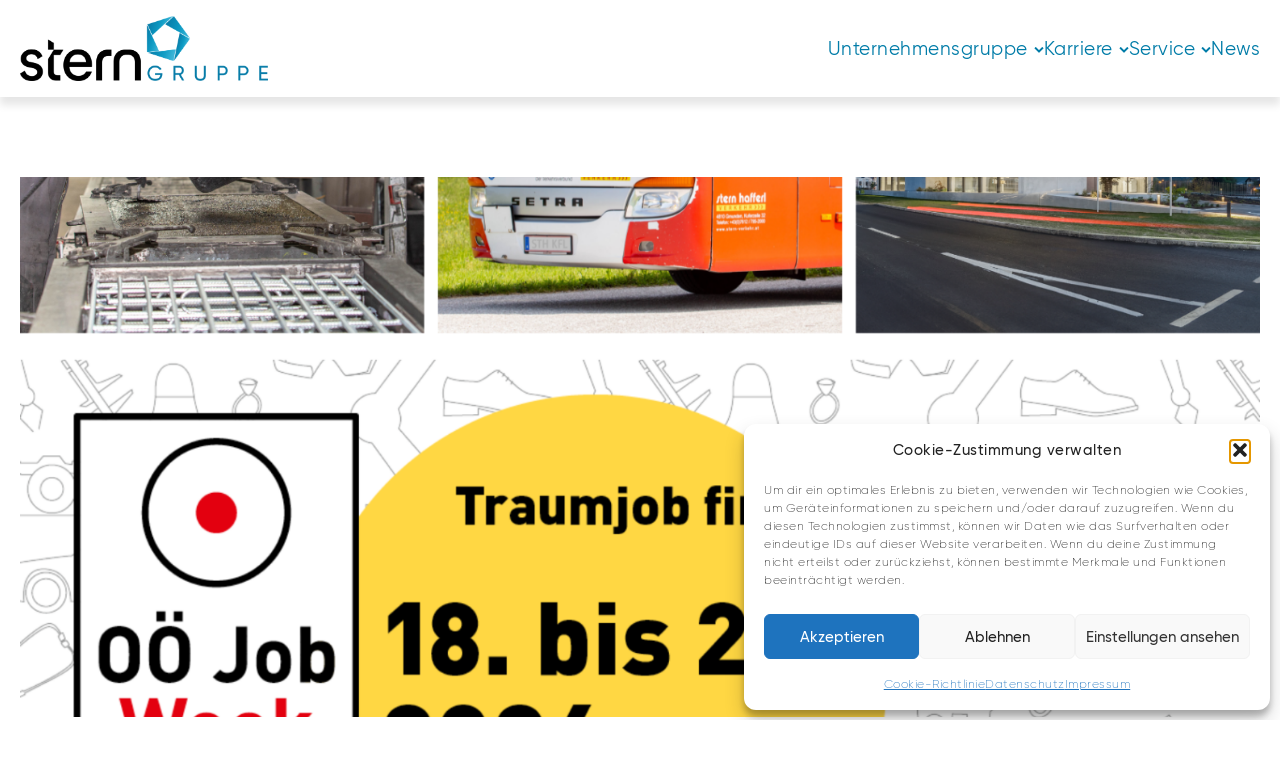

--- FILE ---
content_type: text/html; charset=UTF-8
request_url: https://www.stern.at/job-week-2024/
body_size: 19181
content:
<!DOCTYPE html>
<html lang="de" prefix="og: http://ogp.me/ns#">
<head>
<meta charset="UTF-8" />
<title>Die Unternehmen der Stern-Gruppe bei der OÖ-Job Week - Stern Gruppe</title>


<!-- SEO by Squirrly SEO 12.4.14 - https://plugin.squirrly.co/ -->

<meta name="robots" content="index,follow">
<meta name="googlebot" content="index,follow,max-snippet:-1,max-image-preview:large,max-video-preview:-1">
<meta name="bingbot" content="index,follow,max-snippet:-1,max-image-preview:large,max-video-preview:-1">

<meta name="description" content="Wir laden Sie herzlich ein, unsere führenden Unternehmen im Bereich Mobilität, Bau und Betonfertigteile kennenzulernen!" />
<link rel="canonical" href="https://www.stern.at/job-week-2024/" />
<link rel="alternate" type="application/rss+xml" href="https://www.stern.at/sitemap.xml" />

<meta property="og:url" content="https://www.stern.at/job-week-2024/" />
<meta property="og:title" content="Die Unternehmen der Stern-Gruppe bei der OÖ-Job Week - Stern Gruppe" />
<meta property="og:description" content="Wir laden Sie herzlich ein, unsere führenden Unternehmen im Bereich Mobilität, Bau und Betonfertigteile kennenzulernen!" />
<meta property="og:type" content="article" />
<meta property="og:image" content="https://www.stern.at/wp-content/uploads/2024/03/SKGT-2024-.png" />
<meta property="og:image:width" content="1620" />
<meta property="og:image:height" content="1620" />
<meta property="og:image:type" content="image/png" />
<meta property="og:site_name" content="Stern Gruppe" />
<meta property="og:locale" content="de_DE" />
<meta property="og:publish_date" content="2024-03-13T13:25:48+00:00" />
<meta property="article:published_time" content="2024-03-13T13:25:48+00:00" />
<meta property="article:modified_time" content="2024-03-13T13:26:16+00:00" />
<meta property="article:author" content="Johanna Neumann" />

<meta property="twitter:url" content="https://www.stern.at/job-week-2024/" />
<meta property="twitter:title" content="Die Unternehmen der Stern-Gruppe bei der OÖ-Job Week - Stern Gruppe" />
<meta property="twitter:description" content="Wir laden Sie herzlich ein, unsere führenden Unternehmen im Bereich Mobilität, Bau und Betonfertigteile kennenzulernen!" />
<meta property="twitter:image" content="https://www.stern.at/wp-content/uploads/2024/03/SKGT-2024-.png" />
<meta property="twitter:domain" content="Stern Gruppe" />
<meta property="twitter:card" content="summary_large_image" />
<meta property="twitter:creator" content="@twitter" />
<meta property="twitter:site" content="@twitter" />
<script type="application/ld+json">{"@context":"https://schema.org","@graph":[{"@type":"NewsArticle","@id":"https://www.stern.at/job-week-2024/#NewsArticle","url":"https://www.stern.at/job-week-2024/","headline":"Die Unternehmen der Stern-Gruppe bei der O\u00d6-Job Week - Stern Gruppe  - Stern Gruppe","description":"Wir laden Sie herzlich ein, unsere f\u00fchrenden Unternehmen im Bereich Mobilit\u00e4t, Bau und Betonfertigteile kennenzulernen!","datePublished":"2026-01-18T09:29:41+00:00","dateModified":"2026-01-18T09:29:41+00:00","image":{"@type":"ImageObject","@id":"https://www.stern.at/job-week-2024/#d7e42f6c67","url":"https://www.stern.at/wp-content/uploads/2024/03/SKGT-2024-.png","width":1620,"height":1620},"author":{"@type":"Person","@id":"https://www.stern.at/author/johanna-neumann/#dc5a612e15","url":"https://www.stern.at/author/johanna-neumann/","name":"johanna.neumann"},"publisher":{"@type":"Organization","@id":"https://www.stern.at#organization"}},{"@type":"BreadcrumbList","@id":"https://www.stern.at/job-week-2024/#breadcrumblist","itemListElement":[{"@type":"ListItem","position":1,"item":{"@id":"https://www.stern.at","name":"Home  - Stern Gruppe"}},{"@type":"ListItem","position":2,"item":{"@id":"https://www.stern.at/category/uncategorized/","name":"Uncategorized"}},{"@type":"ListItem","position":3,"item":{"@id":"https://www.stern.at/job-week-2024/","name":"Die Unternehmen der Stern-Gruppe bei der O\u00d6-Job Week  - Stern Gruppe"}}]}]}</script>
<!-- /SEO by Squirrly SEO - WordPress SEO Plugin -->



	
	<meta name="viewport" content="width=device-width, initial-scale=1" />
<link rel="alternate" type="application/rss+xml" title="Stern Gruppe &raquo; Feed" href="https://www.stern.at/feed/" />
<link rel="alternate" type="application/rss+xml" title="Stern Gruppe &raquo; Kommentar-Feed" href="https://www.stern.at/comments/feed/" />
<link rel="alternate" title="oEmbed (JSON)" type="application/json+oembed" href="https://www.stern.at/wp-json/oembed/1.0/embed?url=https%3A%2F%2Fwww.stern.at%2Fjob-week-2024%2F" />
<link rel="alternate" title="oEmbed (XML)" type="text/xml+oembed" href="https://www.stern.at/wp-json/oembed/1.0/embed?url=https%3A%2F%2Fwww.stern.at%2Fjob-week-2024%2F&#038;format=xml" />
		<script>var dmSelectors='.dark';</script>
		<script src="https://www.stern.at/wp-content/plugins/cwicly/assets/js/darkmode/dist/darkmode.min.js"></script>
		<style id='wp-img-auto-sizes-contain-inline-css'>
img:is([sizes=auto i],[sizes^="auto," i]){contain-intrinsic-size:3000px 1500px}
/*# sourceURL=wp-img-auto-sizes-contain-inline-css */
</style>
<link rel='stylesheet' id='aca33b9c04-css' href='https://www.stern.at/wp-content/plugins/squirrly-seo/view/assets/css/frontend.min.css?ver=12.4.14' media='all' />
<link rel='stylesheet' id='CCnorm-css' href='https://www.stern.at/wp-content/plugins/cwicly/assets/css/base.css?ver=1.4.4' media='all' />
<link rel='stylesheet' id='CC-css' href='https://www.stern.at/wp-content/plugins/cwicly/build/style-index.css?ver=1.4.4' media='all' />
<style id='cc-global-inline-css'>
.is-root-container p{margin:0;}body{font-family: -apple-system, system-ui, "Segoe UI", Roboto, Helvetica, Arial, sans-serif,"Apple Color Emoji", "Segoe UI Emoji", "Segoe UI Symbol";}.cc-nav[breakpoint="lg"] .cc-nav-wrapper{position:fixed;top:0;min-height:100vh;max-height:100vh;background-color:#fff;visibility:hidden;max-width:100%;width:var(--cc-nav-m-width,400px);z-index:100;padding-top:var(--wp-admin--admin-bar--height,0);transition-duration:var(--cc-nav-modal-animation, .4s);overflow-y:auto;overflow-x:hidden}.cc-nav[breakpoint="lg"] .cc-nav-toggle{display:block}@supports (height: 100dvh){.cc-nav[breakpoint="lg"] .cc-nav-wrapper{min-height:100dvh;max-height:100dvh}}@media screen and (max-width: 992px){.cc-nav[breakpoint="md"] .cc-nav-wrapper{position:fixed;top:0;min-height:100vh;max-height:100vh;background-color:#fff;visibility:hidden;max-width:100%;width:var(--cc-nav-m-width,400px);z-index:100;padding-top:var(--wp-admin--admin-bar--height,0);transition-duration:var(--cc-nav-modal-animation, .4s);overflow-y:auto;overflow-x:hidden}.cc-nav[breakpoint="md"] .cc-nav-toggle{display:block}@supports (height: 100dvh){.cc-nav[breakpoint="md"] .cc-nav-wrapper{min-height:100dvh;max-height:100dvh}}}@media screen and (max-width: 576px){.cc-nav[breakpoint="sm"] .cc-nav-wrapper{position:fixed;top:0;min-height:100vh;max-height:100vh;background-color:#fff;visibility:hidden;max-width:100%;width:var(--cc-nav-m-width,400px);z-index:100;padding-top:var(--wp-admin--admin-bar--height,0);transition-duration:var(--cc-nav-modal-animation, .4s);overflow-y:auto;overflow-x:hidden}.cc-nav[breakpoint="sm"] .cc-nav-toggle{display:block}@supports (height: 100dvh){.cc-nav[breakpoint="sm"] .cc-nav-wrapper{min-height:100dvh;max-height:100dvh}}}.cc-btn{display:flex;align-items:center}.cc-cntr{display:flex;flex-direction:column}:root, .light {--cc-color-1:#ef476f;--cc-color-1-hsl:346deg 84% 61%;--cc-color-2:#ffd166;--cc-color-2-hsl:42deg 100% 70%;--cc-color-3:#06d6a0;--cc-color-3-hsl:164deg 95% 43%;--cc-color-4:#073b4c;--cc-color-4-hsl:195deg 83% 16%;--cc-color-5:#007ca8;--cc-color-5-hsl:196deg 100% 33%;--cc-color-6:#4bb9dc;--cc-color-6-hsl:194deg 67% 58%;--cc-color-7:#d8d8d8;--cc-color-7-hsl:0deg 0% 85%;--cc-color-8:#000000;--cc-color-8-hsl:0deg 0% 0%;--cc-color-9:#ffffff;--cc-color-9-hsl:0deg 0% 100%;--cc-color-10:#ffffff;--cc-color-10-hsl:0deg 0% 100%;--cc-color-11:#00a1db;--cc-color-11-hsl:196deg 100% 43%;--cc-color-12:#77cbe4;--cc-color-12-hsl:194deg 67% 68%;--cc-color-13:#005875;--cc-color-13-hsl:195deg 100% 23%;--cc-color-14:#28a6cc;--cc-color-14-hsl:194deg 67% 48%;--cc-gradient-1:linear-gradient(75deg, var(--cc-color-6) 9%, var(--cc-color-5) 95%);.has-cc-his-58-color{color:#ef476f;}.has-cc-his-58-background-color{background-color:#ef476f;}.has-cc-m-8-f-9-r-color{color:#ffd166;}.has-cc-m-8-f-9-r-background-color{background-color:#ffd166;}.has-cc-of-903-color{color:#06d6a0;}.has-cc-of-903-background-color{background-color:#06d6a0;}.has-cc-o-9-oc-7-color{color:#073b4c;}.has-cc-o-9-oc-7-background-color{background-color:#073b4c;}.has-cc-o-9-vq-4-color{color:#007ca8;}.has-cc-o-9-vq-4-background-color{background-color:#007ca8;}.has-cc-i-1-vlg-color{color:#4bb9dc;}.has-cc-i-1-vlg-background-color{background-color:#4bb9dc;}.has-cc-wkj-0-v-color{color:#d8d8d8;}.has-cc-wkj-0-v-background-color{background-color:#d8d8d8;}.has-cc-o-9-kfo-color{color:#000000;}.has-cc-o-9-kfo-background-color{background-color:#000000;}.has-cc-s-7-y-1-j-color{color:#ffffff;}.has-cc-s-7-y-1-j-background-color{background-color:#ffffff;}.has-cc-oc-018-color{color:#ffffff;}.has-cc-oc-018-background-color{background-color:#ffffff;}.has-cc-d-5-d-9-d-color{color:#00a1db;}.has-cc-d-5-d-9-d-background-color{background-color:#00a1db;}.has-cc-g-5-kq-0-color{color:#77cbe4;}.has-cc-g-5-kq-0-background-color{background-color:#77cbe4;}.has-cc-vq-49-m-color{color:#005875;}.has-cc-vq-49-m-background-color{background-color:#005875;}.has-cc-wmqp-8-color{color:#28a6cc;}.has-cc-wmqp-8-background-color{background-color:#28a6cc;}}body{font-family:Gilroy;font-weight:200;font-size:1.1rem;line-height:1.5;letter-spacing:0.5px;}h1{font-weight:600;font-size:2.5rem;}h2{font-weight:600;font-size:2.4rem;}h3{font-weight:600;font-size:1.7rem;}h4{font-weight:500;font-size:1em;}h5{font-weight:500;font-size:0.83em;}h6{font-weight:500;font-size:0.67em;}.cc-sct{padding:80px 20px;}@media screen and (max-width: 576px){h1{font-size:2rem;}h2{font-size:1.7rem;}.cc-sct{padding-top:56px;padding-bottom:56px;}} .cc-block-typo-font-1{font-weight:700;font-size:20px;} .cc-block-typo-font-2{font-size:16px;} .cc-block-typo-font-1{font-weight:700;font-size:20px;} .cc-block-typo-font-2{font-size:16px;}
/*# sourceURL=cc-global-inline-css */
</style>
<link rel='stylesheet' id='cc-global-stylesheets-css' href='https://www.stern.at/wp-content/uploads/cwicly/cc-global-stylesheets.css?ver=1768561592' media='all' />
<link rel='stylesheet' id='cc-global-classes-css' href='https://www.stern.at/wp-content/uploads/cwicly/cc-global-classes.css?ver=1768561592' media='all' />
<link rel='stylesheet' id='cc-cwicly_header-css' href='https://www.stern.at/wp-content/uploads/cwicly/css/cc-tp-cwicly_header.css?ver=1758704571' media='all' />
<link rel='stylesheet' id='cc-cwicly_footer-css' href='https://www.stern.at/wp-content/uploads/cwicly/css/cc-tp-cwicly_footer.css?ver=1762950194' media='all' />
<link rel='stylesheet' id='cc-cwicly_single-post-css' href='https://www.stern.at/wp-content/uploads/cwicly/css/cc-tp-cwicly_single-post.css?ver=1747381052' media='all' />
<style id='wp-block-paragraph-inline-css'>
.is-small-text{font-size:.875em}.is-regular-text{font-size:1em}.is-large-text{font-size:2.25em}.is-larger-text{font-size:3em}.has-drop-cap:not(:focus):first-letter{float:left;font-size:8.4em;font-style:normal;font-weight:100;line-height:.68;margin:.05em .1em 0 0;text-transform:uppercase}body.rtl .has-drop-cap:not(:focus):first-letter{float:none;margin-left:.1em}p.has-drop-cap.has-background{overflow:hidden}:root :where(p.has-background){padding:1.25em 2.375em}:where(p.has-text-color:not(.has-link-color)) a{color:inherit}p.has-text-align-left[style*="writing-mode:vertical-lr"],p.has-text-align-right[style*="writing-mode:vertical-rl"]{rotate:180deg}
/*# sourceURL=https://www.stern.at/wp-includes/blocks/paragraph/style.min.css */
</style>
<link rel='stylesheet' id='cc-gallery-css' href='https://www.stern.at/wp-content/plugins/cwicly/assets/css/gallery.css?ver=1.4.4' media='all' />
<style id='wp-emoji-styles-inline-css'>

	img.wp-smiley, img.emoji {
		display: inline !important;
		border: none !important;
		box-shadow: none !important;
		height: 1em !important;
		width: 1em !important;
		margin: 0 0.07em !important;
		vertical-align: -0.1em !important;
		background: none !important;
		padding: 0 !important;
	}
/*# sourceURL=wp-emoji-styles-inline-css */
</style>
<style id='wp-block-library-inline-css'>
:root{--wp-block-synced-color:#7a00df;--wp-block-synced-color--rgb:122,0,223;--wp-bound-block-color:var(--wp-block-synced-color);--wp-editor-canvas-background:#ddd;--wp-admin-theme-color:#007cba;--wp-admin-theme-color--rgb:0,124,186;--wp-admin-theme-color-darker-10:#006ba1;--wp-admin-theme-color-darker-10--rgb:0,107,160.5;--wp-admin-theme-color-darker-20:#005a87;--wp-admin-theme-color-darker-20--rgb:0,90,135;--wp-admin-border-width-focus:2px}@media (min-resolution:192dpi){:root{--wp-admin-border-width-focus:1.5px}}.wp-element-button{cursor:pointer}:root .has-very-light-gray-background-color{background-color:#eee}:root .has-very-dark-gray-background-color{background-color:#313131}:root .has-very-light-gray-color{color:#eee}:root .has-very-dark-gray-color{color:#313131}:root .has-vivid-green-cyan-to-vivid-cyan-blue-gradient-background{background:linear-gradient(135deg,#00d084,#0693e3)}:root .has-purple-crush-gradient-background{background:linear-gradient(135deg,#34e2e4,#4721fb 50%,#ab1dfe)}:root .has-hazy-dawn-gradient-background{background:linear-gradient(135deg,#faaca8,#dad0ec)}:root .has-subdued-olive-gradient-background{background:linear-gradient(135deg,#fafae1,#67a671)}:root .has-atomic-cream-gradient-background{background:linear-gradient(135deg,#fdd79a,#004a59)}:root .has-nightshade-gradient-background{background:linear-gradient(135deg,#330968,#31cdcf)}:root .has-midnight-gradient-background{background:linear-gradient(135deg,#020381,#2874fc)}:root{--wp--preset--font-size--normal:16px;--wp--preset--font-size--huge:42px}.has-regular-font-size{font-size:1em}.has-larger-font-size{font-size:2.625em}.has-normal-font-size{font-size:var(--wp--preset--font-size--normal)}.has-huge-font-size{font-size:var(--wp--preset--font-size--huge)}.has-text-align-center{text-align:center}.has-text-align-left{text-align:left}.has-text-align-right{text-align:right}.has-fit-text{white-space:nowrap!important}#end-resizable-editor-section{display:none}.aligncenter{clear:both}.items-justified-left{justify-content:flex-start}.items-justified-center{justify-content:center}.items-justified-right{justify-content:flex-end}.items-justified-space-between{justify-content:space-between}.screen-reader-text{border:0;clip-path:inset(50%);height:1px;margin:-1px;overflow:hidden;padding:0;position:absolute;width:1px;word-wrap:normal!important}.screen-reader-text:focus{background-color:#ddd;clip-path:none;color:#444;display:block;font-size:1em;height:auto;left:5px;line-height:normal;padding:15px 23px 14px;text-decoration:none;top:5px;width:auto;z-index:100000}html :where(.has-border-color){border-style:solid}html :where([style*=border-top-color]){border-top-style:solid}html :where([style*=border-right-color]){border-right-style:solid}html :where([style*=border-bottom-color]){border-bottom-style:solid}html :where([style*=border-left-color]){border-left-style:solid}html :where([style*=border-width]){border-style:solid}html :where([style*=border-top-width]){border-top-style:solid}html :where([style*=border-right-width]){border-right-style:solid}html :where([style*=border-bottom-width]){border-bottom-style:solid}html :where([style*=border-left-width]){border-left-style:solid}html :where(img[class*=wp-image-]){height:auto;max-width:100%}:where(figure){margin:0 0 1em}html :where(.is-position-sticky){--wp-admin--admin-bar--position-offset:var(--wp-admin--admin-bar--height,0px)}@media screen and (max-width:600px){html :where(.is-position-sticky){--wp-admin--admin-bar--position-offset:0px}}
/*# sourceURL=/wp-includes/css/dist/block-library/common.min.css */
</style>
<link rel='stylesheet' id='fluent-forms-public-css' href='https://www.stern.at/wp-content/plugins/fluentform/assets/css/fluent-forms-public.css?ver=6.1.11' media='all' />
<link rel='stylesheet' id='fluentform-public-default-css' href='https://www.stern.at/wp-content/plugins/fluentform/assets/css/fluentform-public-default.css?ver=6.1.11' media='all' />
<link rel='stylesheet' id='stern-job-integration-styles-css' href='https://www.stern.at/wp-content/plugins/stern-job-integration/assets/css/main.css?ver=1758390660' media='all' />
<style id='global-styles-inline-css'>
:root{--wp--preset--aspect-ratio--square: 1;--wp--preset--aspect-ratio--4-3: 4/3;--wp--preset--aspect-ratio--3-4: 3/4;--wp--preset--aspect-ratio--3-2: 3/2;--wp--preset--aspect-ratio--2-3: 2/3;--wp--preset--aspect-ratio--16-9: 16/9;--wp--preset--aspect-ratio--9-16: 9/16;--wp--preset--color--black: #000000;--wp--preset--color--cyan-bluish-gray: #abb8c3;--wp--preset--color--white: #ffffff;--wp--preset--color--pale-pink: #f78da7;--wp--preset--color--vivid-red: #cf2e2e;--wp--preset--color--luminous-vivid-orange: #ff6900;--wp--preset--color--luminous-vivid-amber: #fcb900;--wp--preset--color--light-green-cyan: #7bdcb5;--wp--preset--color--vivid-green-cyan: #00d084;--wp--preset--color--pale-cyan-blue: #8ed1fc;--wp--preset--color--vivid-cyan-blue: #0693e3;--wp--preset--color--vivid-purple: #9b51e0;--wp--preset--color--cc-his-58: var(--cc-color-1);--wp--preset--color--cc-m-8-f-9-r: var(--cc-color-2);--wp--preset--color--cc-of-903: var(--cc-color-3);--wp--preset--color--cc-o-9-oc-7: var(--cc-color-4);--wp--preset--color--cc-o-9-vq-4: var(--cc-color-5);--wp--preset--color--cc-i-1-vlg: var(--cc-color-6);--wp--preset--color--cc-wkj-0-v: var(--cc-color-7);--wp--preset--color--cc-o-9-kfo: var(--cc-color-8);--wp--preset--color--cc-s-7-y-1-j: var(--cc-color-9);--wp--preset--color--cc-oc-018: var(--cc-color-10);--wp--preset--color--cc-d-5-d-9-d: var(--cc-color-11);--wp--preset--color--cc-g-5-kq-0: var(--cc-color-12);--wp--preset--color--cc-vq-49-m: var(--cc-color-13);--wp--preset--color--cc-wmqp-8: var(--cc-color-14);--wp--preset--gradient--vivid-cyan-blue-to-vivid-purple: linear-gradient(135deg,rgb(6,147,227) 0%,rgb(155,81,224) 100%);--wp--preset--gradient--light-green-cyan-to-vivid-green-cyan: linear-gradient(135deg,rgb(122,220,180) 0%,rgb(0,208,130) 100%);--wp--preset--gradient--luminous-vivid-amber-to-luminous-vivid-orange: linear-gradient(135deg,rgb(252,185,0) 0%,rgb(255,105,0) 100%);--wp--preset--gradient--luminous-vivid-orange-to-vivid-red: linear-gradient(135deg,rgb(255,105,0) 0%,rgb(207,46,46) 100%);--wp--preset--gradient--very-light-gray-to-cyan-bluish-gray: linear-gradient(135deg,rgb(238,238,238) 0%,rgb(169,184,195) 100%);--wp--preset--gradient--cool-to-warm-spectrum: linear-gradient(135deg,rgb(74,234,220) 0%,rgb(151,120,209) 20%,rgb(207,42,186) 40%,rgb(238,44,130) 60%,rgb(251,105,98) 80%,rgb(254,248,76) 100%);--wp--preset--gradient--blush-light-purple: linear-gradient(135deg,rgb(255,206,236) 0%,rgb(152,150,240) 100%);--wp--preset--gradient--blush-bordeaux: linear-gradient(135deg,rgb(254,205,165) 0%,rgb(254,45,45) 50%,rgb(107,0,62) 100%);--wp--preset--gradient--luminous-dusk: linear-gradient(135deg,rgb(255,203,112) 0%,rgb(199,81,192) 50%,rgb(65,88,208) 100%);--wp--preset--gradient--pale-ocean: linear-gradient(135deg,rgb(255,245,203) 0%,rgb(182,227,212) 50%,rgb(51,167,181) 100%);--wp--preset--gradient--electric-grass: linear-gradient(135deg,rgb(202,248,128) 0%,rgb(113,206,126) 100%);--wp--preset--gradient--midnight: linear-gradient(135deg,rgb(2,3,129) 0%,rgb(40,116,252) 100%);--wp--preset--font-size--small: 13px;--wp--preset--font-size--medium: 20px;--wp--preset--font-size--large: 36px;--wp--preset--font-size--x-large: 42px;--wp--preset--spacing--20: 0.44rem;--wp--preset--spacing--30: 0.67rem;--wp--preset--spacing--40: 1rem;--wp--preset--spacing--50: 1.5rem;--wp--preset--spacing--60: 2.25rem;--wp--preset--spacing--70: 3.38rem;--wp--preset--spacing--80: 5.06rem;--wp--preset--shadow--natural: 6px 6px 9px rgba(0, 0, 0, 0.2);--wp--preset--shadow--deep: 12px 12px 50px rgba(0, 0, 0, 0.4);--wp--preset--shadow--sharp: 6px 6px 0px rgba(0, 0, 0, 0.2);--wp--preset--shadow--outlined: 6px 6px 0px -3px rgb(255, 255, 255), 6px 6px rgb(0, 0, 0);--wp--preset--shadow--crisp: 6px 6px 0px rgb(0, 0, 0);}:where(body) { margin: 0; }.wp-site-blocks > .alignleft { float: left; margin-right: 2em; }.wp-site-blocks > .alignright { float: right; margin-left: 2em; }.wp-site-blocks > .aligncenter { justify-content: center; margin-left: auto; margin-right: auto; }:where(.is-layout-flex){gap: 0.5em;}:where(.is-layout-grid){gap: 0.5em;}.is-layout-flow > .alignleft{float: left;margin-inline-start: 0;margin-inline-end: 2em;}.is-layout-flow > .alignright{float: right;margin-inline-start: 2em;margin-inline-end: 0;}.is-layout-flow > .aligncenter{margin-left: auto !important;margin-right: auto !important;}.is-layout-constrained > .alignleft{float: left;margin-inline-start: 0;margin-inline-end: 2em;}.is-layout-constrained > .alignright{float: right;margin-inline-start: 2em;margin-inline-end: 0;}.is-layout-constrained > .aligncenter{margin-left: auto !important;margin-right: auto !important;}.is-layout-constrained > :where(:not(.alignleft):not(.alignright):not(.alignfull)){margin-left: auto !important;margin-right: auto !important;}body .is-layout-flex{display: flex;}.is-layout-flex{flex-wrap: wrap;align-items: center;}.is-layout-flex > :is(*, div){margin: 0;}body .is-layout-grid{display: grid;}.is-layout-grid > :is(*, div){margin: 0;}body{padding-top: 0px;padding-right: 0px;padding-bottom: 0px;padding-left: 0px;}a:where(:not(.wp-element-button)){text-decoration: none;}:root :where(.wp-element-button, .wp-block-button__link){background-color: #32373c;border-width: 0;color: #fff;font-family: inherit;font-size: inherit;font-style: inherit;font-weight: inherit;letter-spacing: inherit;line-height: inherit;padding-top: calc(0.667em + 2px);padding-right: calc(1.333em + 2px);padding-bottom: calc(0.667em + 2px);padding-left: calc(1.333em + 2px);text-decoration: none;text-transform: inherit;}.has-black-color{color: var(--wp--preset--color--black) !important;}.has-cyan-bluish-gray-color{color: var(--wp--preset--color--cyan-bluish-gray) !important;}.has-white-color{color: var(--wp--preset--color--white) !important;}.has-pale-pink-color{color: var(--wp--preset--color--pale-pink) !important;}.has-vivid-red-color{color: var(--wp--preset--color--vivid-red) !important;}.has-luminous-vivid-orange-color{color: var(--wp--preset--color--luminous-vivid-orange) !important;}.has-luminous-vivid-amber-color{color: var(--wp--preset--color--luminous-vivid-amber) !important;}.has-light-green-cyan-color{color: var(--wp--preset--color--light-green-cyan) !important;}.has-vivid-green-cyan-color{color: var(--wp--preset--color--vivid-green-cyan) !important;}.has-pale-cyan-blue-color{color: var(--wp--preset--color--pale-cyan-blue) !important;}.has-vivid-cyan-blue-color{color: var(--wp--preset--color--vivid-cyan-blue) !important;}.has-vivid-purple-color{color: var(--wp--preset--color--vivid-purple) !important;}.has-cc-his-58-color{color: var(--wp--preset--color--cc-his-58) !important;}.has-cc-m-8-f-9-r-color{color: var(--wp--preset--color--cc-m-8-f-9-r) !important;}.has-cc-of-903-color{color: var(--wp--preset--color--cc-of-903) !important;}.has-cc-o-9-oc-7-color{color: var(--wp--preset--color--cc-o-9-oc-7) !important;}.has-cc-o-9-vq-4-color{color: var(--wp--preset--color--cc-o-9-vq-4) !important;}.has-cc-i-1-vlg-color{color: var(--wp--preset--color--cc-i-1-vlg) !important;}.has-cc-wkj-0-v-color{color: var(--wp--preset--color--cc-wkj-0-v) !important;}.has-cc-o-9-kfo-color{color: var(--wp--preset--color--cc-o-9-kfo) !important;}.has-cc-s-7-y-1-j-color{color: var(--wp--preset--color--cc-s-7-y-1-j) !important;}.has-cc-oc-018-color{color: var(--wp--preset--color--cc-oc-018) !important;}.has-cc-d-5-d-9-d-color{color: var(--wp--preset--color--cc-d-5-d-9-d) !important;}.has-cc-g-5-kq-0-color{color: var(--wp--preset--color--cc-g-5-kq-0) !important;}.has-cc-vq-49-m-color{color: var(--wp--preset--color--cc-vq-49-m) !important;}.has-cc-wmqp-8-color{color: var(--wp--preset--color--cc-wmqp-8) !important;}.has-black-background-color{background-color: var(--wp--preset--color--black) !important;}.has-cyan-bluish-gray-background-color{background-color: var(--wp--preset--color--cyan-bluish-gray) !important;}.has-white-background-color{background-color: var(--wp--preset--color--white) !important;}.has-pale-pink-background-color{background-color: var(--wp--preset--color--pale-pink) !important;}.has-vivid-red-background-color{background-color: var(--wp--preset--color--vivid-red) !important;}.has-luminous-vivid-orange-background-color{background-color: var(--wp--preset--color--luminous-vivid-orange) !important;}.has-luminous-vivid-amber-background-color{background-color: var(--wp--preset--color--luminous-vivid-amber) !important;}.has-light-green-cyan-background-color{background-color: var(--wp--preset--color--light-green-cyan) !important;}.has-vivid-green-cyan-background-color{background-color: var(--wp--preset--color--vivid-green-cyan) !important;}.has-pale-cyan-blue-background-color{background-color: var(--wp--preset--color--pale-cyan-blue) !important;}.has-vivid-cyan-blue-background-color{background-color: var(--wp--preset--color--vivid-cyan-blue) !important;}.has-vivid-purple-background-color{background-color: var(--wp--preset--color--vivid-purple) !important;}.has-cc-his-58-background-color{background-color: var(--wp--preset--color--cc-his-58) !important;}.has-cc-m-8-f-9-r-background-color{background-color: var(--wp--preset--color--cc-m-8-f-9-r) !important;}.has-cc-of-903-background-color{background-color: var(--wp--preset--color--cc-of-903) !important;}.has-cc-o-9-oc-7-background-color{background-color: var(--wp--preset--color--cc-o-9-oc-7) !important;}.has-cc-o-9-vq-4-background-color{background-color: var(--wp--preset--color--cc-o-9-vq-4) !important;}.has-cc-i-1-vlg-background-color{background-color: var(--wp--preset--color--cc-i-1-vlg) !important;}.has-cc-wkj-0-v-background-color{background-color: var(--wp--preset--color--cc-wkj-0-v) !important;}.has-cc-o-9-kfo-background-color{background-color: var(--wp--preset--color--cc-o-9-kfo) !important;}.has-cc-s-7-y-1-j-background-color{background-color: var(--wp--preset--color--cc-s-7-y-1-j) !important;}.has-cc-oc-018-background-color{background-color: var(--wp--preset--color--cc-oc-018) !important;}.has-cc-d-5-d-9-d-background-color{background-color: var(--wp--preset--color--cc-d-5-d-9-d) !important;}.has-cc-g-5-kq-0-background-color{background-color: var(--wp--preset--color--cc-g-5-kq-0) !important;}.has-cc-vq-49-m-background-color{background-color: var(--wp--preset--color--cc-vq-49-m) !important;}.has-cc-wmqp-8-background-color{background-color: var(--wp--preset--color--cc-wmqp-8) !important;}.has-black-border-color{border-color: var(--wp--preset--color--black) !important;}.has-cyan-bluish-gray-border-color{border-color: var(--wp--preset--color--cyan-bluish-gray) !important;}.has-white-border-color{border-color: var(--wp--preset--color--white) !important;}.has-pale-pink-border-color{border-color: var(--wp--preset--color--pale-pink) !important;}.has-vivid-red-border-color{border-color: var(--wp--preset--color--vivid-red) !important;}.has-luminous-vivid-orange-border-color{border-color: var(--wp--preset--color--luminous-vivid-orange) !important;}.has-luminous-vivid-amber-border-color{border-color: var(--wp--preset--color--luminous-vivid-amber) !important;}.has-light-green-cyan-border-color{border-color: var(--wp--preset--color--light-green-cyan) !important;}.has-vivid-green-cyan-border-color{border-color: var(--wp--preset--color--vivid-green-cyan) !important;}.has-pale-cyan-blue-border-color{border-color: var(--wp--preset--color--pale-cyan-blue) !important;}.has-vivid-cyan-blue-border-color{border-color: var(--wp--preset--color--vivid-cyan-blue) !important;}.has-vivid-purple-border-color{border-color: var(--wp--preset--color--vivid-purple) !important;}.has-cc-his-58-border-color{border-color: var(--wp--preset--color--cc-his-58) !important;}.has-cc-m-8-f-9-r-border-color{border-color: var(--wp--preset--color--cc-m-8-f-9-r) !important;}.has-cc-of-903-border-color{border-color: var(--wp--preset--color--cc-of-903) !important;}.has-cc-o-9-oc-7-border-color{border-color: var(--wp--preset--color--cc-o-9-oc-7) !important;}.has-cc-o-9-vq-4-border-color{border-color: var(--wp--preset--color--cc-o-9-vq-4) !important;}.has-cc-i-1-vlg-border-color{border-color: var(--wp--preset--color--cc-i-1-vlg) !important;}.has-cc-wkj-0-v-border-color{border-color: var(--wp--preset--color--cc-wkj-0-v) !important;}.has-cc-o-9-kfo-border-color{border-color: var(--wp--preset--color--cc-o-9-kfo) !important;}.has-cc-s-7-y-1-j-border-color{border-color: var(--wp--preset--color--cc-s-7-y-1-j) !important;}.has-cc-oc-018-border-color{border-color: var(--wp--preset--color--cc-oc-018) !important;}.has-cc-d-5-d-9-d-border-color{border-color: var(--wp--preset--color--cc-d-5-d-9-d) !important;}.has-cc-g-5-kq-0-border-color{border-color: var(--wp--preset--color--cc-g-5-kq-0) !important;}.has-cc-vq-49-m-border-color{border-color: var(--wp--preset--color--cc-vq-49-m) !important;}.has-cc-wmqp-8-border-color{border-color: var(--wp--preset--color--cc-wmqp-8) !important;}.has-vivid-cyan-blue-to-vivid-purple-gradient-background{background: var(--wp--preset--gradient--vivid-cyan-blue-to-vivid-purple) !important;}.has-light-green-cyan-to-vivid-green-cyan-gradient-background{background: var(--wp--preset--gradient--light-green-cyan-to-vivid-green-cyan) !important;}.has-luminous-vivid-amber-to-luminous-vivid-orange-gradient-background{background: var(--wp--preset--gradient--luminous-vivid-amber-to-luminous-vivid-orange) !important;}.has-luminous-vivid-orange-to-vivid-red-gradient-background{background: var(--wp--preset--gradient--luminous-vivid-orange-to-vivid-red) !important;}.has-very-light-gray-to-cyan-bluish-gray-gradient-background{background: var(--wp--preset--gradient--very-light-gray-to-cyan-bluish-gray) !important;}.has-cool-to-warm-spectrum-gradient-background{background: var(--wp--preset--gradient--cool-to-warm-spectrum) !important;}.has-blush-light-purple-gradient-background{background: var(--wp--preset--gradient--blush-light-purple) !important;}.has-blush-bordeaux-gradient-background{background: var(--wp--preset--gradient--blush-bordeaux) !important;}.has-luminous-dusk-gradient-background{background: var(--wp--preset--gradient--luminous-dusk) !important;}.has-pale-ocean-gradient-background{background: var(--wp--preset--gradient--pale-ocean) !important;}.has-electric-grass-gradient-background{background: var(--wp--preset--gradient--electric-grass) !important;}.has-midnight-gradient-background{background: var(--wp--preset--gradient--midnight) !important;}.has-small-font-size{font-size: var(--wp--preset--font-size--small) !important;}.has-medium-font-size{font-size: var(--wp--preset--font-size--medium) !important;}.has-large-font-size{font-size: var(--wp--preset--font-size--large) !important;}.has-x-large-font-size{font-size: var(--wp--preset--font-size--x-large) !important;}
/*# sourceURL=global-styles-inline-css */
</style>
<link rel='stylesheet' id='cc-post-2066-css' href='https://www.stern.at/wp-content/uploads/cwicly/css/cc-post-2066.css?ver=1712482231' media='all' />
<style id='cc-cf-Gilroy-inline-css'>
@font-face  {font-family:'Gilroy';font-display:swap;font-style:normal;font-weight:100;src:url(https://www.stern.at/wp-content/uploads/cwicly/local-fonts/custom/Gilroy/gilroy-thin-webfont.woff2) format('woff2')}@font-face  {font-family:'Gilroy';font-display:swap;font-style:normal;font-weight:200;src:url(https://www.stern.at/wp-content/uploads/cwicly/local-fonts/custom/Gilroy/gilroy-ultralight-webfont.woff2) format('woff2')}@font-face  {font-family:'Gilroy';font-display:swap;font-style:normal;font-weight:300;src:url(https://www.stern.at/wp-content/uploads/cwicly/local-fonts/custom/Gilroy/gilroy-light-webfont.woff2) format('woff2')}@font-face  {font-family:'Gilroy';font-display:swap;font-style:normal;font-weight:400;src:url(https://www.stern.at/wp-content/uploads/cwicly/local-fonts/custom/Gilroy/gilroy-regular-webfont.woff2) format('woff2')}@font-face  {font-family:'Gilroy';font-display:swap;font-style:normal;font-weight:500;src:url(https://www.stern.at/wp-content/uploads/cwicly/local-fonts/custom/Gilroy/gilroy-medium-webfont.woff2) format('woff2')}@font-face  {font-family:'Gilroy';font-display:swap;font-style:normal;font-weight:600;src:url(https://www.stern.at/wp-content/uploads/cwicly/local-fonts/custom/Gilroy/gilroy-semibold-webfont.woff2) format('woff2')}@font-face  {font-family:'Gilroy';font-display:swap;font-style:normal;font-weight:700;src:url(https://www.stern.at/wp-content/uploads/cwicly/local-fonts/custom/Gilroy/gilroy-extrabold-webfont.woff2) format('woff2')}@font-face  {font-family:'Gilroy';font-display:swap;font-style:normal;font-weight:700;src:url(https://www.stern.at/wp-content/uploads/cwicly/local-fonts/custom/Gilroy/gilroy-bold-webfont.woff2) format('woff2')}@font-face  {font-family:'Gilroy';font-display:swap;font-style:normal;font-weight:900;src:url(https://www.stern.at/wp-content/uploads/cwicly/local-fonts/custom/Gilroy/gilroy-heavy-webfont.woff2) format('woff2')}@font-face  {font-family:'Gilroy';font-display:swap;font-style:normal;font-weight:900;src:url(https://www.stern.at/wp-content/uploads/cwicly/local-fonts/custom/Gilroy/gilroy-black-webfont.woff2) format('woff2')}@font-face  {font-family:'Gilroy';font-display:swap;font-style:italic;font-weight:100;src:url(https://www.stern.at/wp-content/uploads/cwicly/local-fonts/custom/Gilroy/gilroy-thinitalic-webfont.woff2) format('woff2')}@font-face  {font-family:'Gilroy';font-display:swap;font-style:italic;font-weight:400;src:url(https://www.stern.at/wp-content/uploads/cwicly/local-fonts/custom/Gilroy/gilroy-ultralightitalic-webfont.woff2) format('woff2')}@font-face  {font-family:'Gilroy';font-display:swap;font-style:italic;font-weight:400;src:url(https://www.stern.at/wp-content/uploads/cwicly/local-fonts/custom/Gilroy/gilroy-semibolditalic-webfont.woff2) format('woff2')}@font-face  {font-family:'Gilroy';font-display:swap;font-style:italic;font-weight:400;src:url(https://www.stern.at/wp-content/uploads/cwicly/local-fonts/custom/Gilroy/gilroy-mediumitalic-webfont.woff2) format('woff2')}@font-face  {font-family:'Gilroy';font-display:swap;font-style:italic;font-weight:400;src:url(https://www.stern.at/wp-content/uploads/cwicly/local-fonts/custom/Gilroy/gilroy-lightitalic-webfont.woff2) format('woff2')}@font-face  {font-family:'Gilroy';font-display:swap;font-style:italic;font-weight:400;src:url(https://www.stern.at/wp-content/uploads/cwicly/local-fonts/custom/Gilroy/gilroy-regularitalic-webfont.woff2) format('woff2')}@font-face  {font-family:'Gilroy';font-display:swap;font-style:italic;font-weight:400;src:url(https://www.stern.at/wp-content/uploads/cwicly/local-fonts/custom/Gilroy/gilroy-heavyitalic-webfont.woff2) format('woff2')}@font-face  {font-family:'Gilroy';font-display:swap;font-style:italic;font-weight:400;src:url(https://www.stern.at/wp-content/uploads/cwicly/local-fonts/custom/Gilroy/gilroy-extrabolditalic-webfont.woff2) format('woff2')}@font-face  {font-family:'Gilroy';font-display:swap;font-style:italic;font-weight:400;src:url(https://www.stern.at/wp-content/uploads/cwicly/local-fonts/custom/Gilroy/gilroy-bolditalic-webfont.woff2) format('woff2')}@font-face  {font-family:'Gilroy';font-display:swap;font-style:italic;font-weight:400;src:url(https://www.stern.at/wp-content/uploads/cwicly/local-fonts/custom/Gilroy/gilroy-blackitalic-webfont.woff2) format('woff2')}
/*# sourceURL=cc-cf-Gilroy-inline-css */
</style>
<link rel='stylesheet' id='cmplz-general-css' href='https://www.stern.at/wp-content/plugins/complianz-gdpr/assets/css/cookieblocker.min.css?ver=1765527744' media='all' />
<link rel='stylesheet' id='cwicly-css' href='https://www.stern.at/wp-content/themes/cwicly/style.css?ver=1.0' media='all' />
<script type="module" src="https://www.stern.at/wp-content/plugins/cwicly/assets/js/floating-core.min.js?ver=1.4.4"></script><script type="module" src="https://www.stern.at/wp-content/plugins/cwicly/assets/js/floating-dom.min.js?ver=1.4.4"></script><script src="https://www.stern.at/wp-content/plugins/cwicly/assets/js/nav/dist/main.min.js?ver=1.4.4" id="cc-nav-js"></script>
<link rel="https://api.w.org/" href="https://www.stern.at/wp-json/" /><link rel="alternate" title="JSON" type="application/json" href="https://www.stern.at/wp-json/wp/v2/posts/2066" /><link rel="EditURI" type="application/rsd+xml" title="RSD" href="https://www.stern.at/xmlrpc.php?rsd" />
<meta name="generator" content="WordPress 6.9" />
<link rel='shortlink' href='https://www.stern.at/?p=2066' />
<style type='text/css'  class='wpcb2-inline-style'>
</style>			<style>.cmplz-hidden {
					display: none !important;
				}</style><script id="cc-global-interactions" type="application/json">
[]</script>
<style id="custom-css-section-cccb3c8">@media(min-width: 700px){.logged-in .section-cec4a80{ top: 32px;}}</style>
<link rel="icon" href="https://www.stern.at/wp-content/uploads/2023/06/cropped-favicon-32x32.png" sizes="32x32" />
<link rel="icon" href="https://www.stern.at/wp-content/uploads/2023/06/cropped-favicon-192x192.png" sizes="192x192" />
<link rel="apple-touch-icon" href="https://www.stern.at/wp-content/uploads/2023/06/cropped-favicon-180x180.png" />
<meta name="msapplication-TileImage" content="https://www.stern.at/wp-content/uploads/2023/06/cropped-favicon-270x270.png" />
</head>

<body data-cmplz=1 class="wp-singular post-template-default single single-post postid-2066 single-format-standard wp-custom-logo wp-embed-responsive wp-theme-cwicly">

<header id="section-cccb3c8" class="section-cec4a80 cc-sct">
<div id="container-ccfb645" class="container-c5a430e cc-cntr">
<a id="div-c16d641" class="div-cce5699 " href="https://www.stern.at/">
<img id="image-c56f053" class="image-ced9062 cc-img" src="https://www.stern.at/wp-content/uploads/2023/06/Logo_quer.png" srcset="https://www.stern.at/wp-content/uploads/2023/06/Logo_quer.png 3561w, https://www.stern.at/wp-content/uploads/2023/06/Logo_quer-300x79.png 300w, https://www.stern.at/wp-content/uploads/2023/06/Logo_quer-1024x269.png 1024w, https://www.stern.at/wp-content/uploads/2023/06/Logo_quer-768x202.png 768w, https://www.stern.at/wp-content/uploads/2023/06/Logo_quer-1536x403.png 1536w, https://www.stern.at/wp-content/uploads/2023/06/Logo_quer-2048x538.png 2048w" sizes="(max-width: 3561px) 100vw, 3561px" width="3561" height="935" alt=""/>
</a>



<div id="div-cbcbb92" class="div-c1f9feb">
<nav id="nav-cd66f65" class="nav-cfd0ccb cc-nav" is-nav="true" modal="offcanvas" animation="fade" breakpoint="md" d-placement="left" l-animation="underline" l-direction="center"><div class="cc-nav-wrapper"><div class="cc-nav-header"><div class="cc-nav-header-logo"><div class="cc-nav-header-logo--img"><img class="cc-img" src="https://www.stern.at/wp-content/uploads/2023/06/Logo_quer.png" srcset="https://www.stern.at/wp-content/uploads/2023/06/Logo_quer.png 3561w, https://www.stern.at/wp-content/uploads/2023/06/Logo_quer-300x79.png 300w, https://www.stern.at/wp-content/uploads/2023/06/Logo_quer-1024x269.png 1024w, https://www.stern.at/wp-content/uploads/2023/06/Logo_quer-768x202.png 768w, https://www.stern.at/wp-content/uploads/2023/06/Logo_quer-1536x403.png 1536w, https://www.stern.at/wp-content/uploads/2023/06/Logo_quer-2048x538.png 2048w" alt="" width="3561" height="935" sizes="(max-width: 3561px) 100vw, 3561px"/></div><button class="cc-nav-back cc-nav-toggle--back"><svg xmlns="http://www.w3.org/2000/svg" viewBox="0 0 21 28"><path d="M18.297 4.703l-8.297 8.297 8.297 8.297c0.391 0.391 0.391 1.016 0 1.406l-2.594 2.594c-0.391 0.391-1.016 0.391-1.406 0l-11.594-11.594c-0.391-0.391-0.391-1.016 0-1.406l11.594-11.594c0.391-0.391 1.016-0.391 1.406 0l2.594 2.594c0.391 0.391 0.391 1.016 0 1.406z"></path></svg><span>Zurück</span></button><button class="cc-nav-back cc-nav-toggle--back--sub"><svg xmlns="http://www.w3.org/2000/svg" viewBox="0 0 21 28"><path d="M18.297 4.703l-8.297 8.297 8.297 8.297c0.391 0.391 0.391 1.016 0 1.406l-2.594 2.594c-0.391 0.391-1.016 0.391-1.406 0l-11.594-11.594c-0.391-0.391-0.391-1.016 0-1.406l11.594-11.594c0.391-0.391 1.016-0.391 1.406 0l2.594 2.594c0.391 0.391 0.391 1.016 0 1.406z"></path></svg><span>Zurück</span></button></div><button class="cc-nav-toggle--close cc-hamburger" disabled aria-hidden="true"></button></div><div class="cc-nav-content">
<ul id="navitems-ccf5d91" class="navitems-c8bfcd9 cc-nav-items">
<li id="navdropdown-c1aad01" class="navdropdown-c739f04 cc-nav-dropdown "><div class="cc-nav-item cc-nav-dropdown__button"><a class="cc-nav-dropdown__button--title" href="https://www.stern.at/unternehmensgruppe/">Unternehmensgruppe</a><button class="cc-nav-dropdown__button--icon" aria-expanded="false" aria-haspopup="true" is-trigger="true"><svg xmlns="http://www.w3.org/2000/svg" viewBox="0 0 28 28" class="cc-nav-dropdown__button--icon--full"><path d="M26.297 12.625l-11.594 11.578c-0.391 0.391-1.016 0.391-1.406 0l-11.594-11.578c-0.391-0.391-0.391-1.031 0-1.422l2.594-2.578c0.391-0.391 1.016-0.391 1.406 0l8.297 8.297 8.297-8.297c0.391-0.391 1.016-0.391 1.406 0l2.594 2.578c0.391 0.391 0.391 1.031 0 1.422z"></path></svg><svg xmlns="http://www.w3.org/2000/svg" viewBox="0 0 19 28" class="cc-nav-dropdown__button--icon--modal"><path d="M17.297 13.703l-11.594 11.594c-0.391 0.391-1.016 0.391-1.406 0l-2.594-2.594c-0.391-0.391-0.391-1.016 0-1.406l8.297-8.297-8.297-8.297c-0.391-0.391-0.391-1.016 0-1.406l2.594-2.594c0.391-0.391 1.016-0.391 1.406 0l11.594 11.594c0.391 0.391 0.391 1.016 0 1.406z"></path></svg></button></div><div class="cc-nav-dropdown__content" style="position:absolute" aria-hidden="true" menu-title="Unternehmensgruppe"><div class="cc-nav-dropdown__content--wrapper"><div class="cc-nav__section">
<div id="div-cacd6f1" class="div-c4b6ae9 dropdown-wrapper">
<a id="paragraph-cc86639" class="paragraph-cb4cfaf group " href="https://www.stern.at/unternehmensgruppe/">Unternehmensgruppe</a>



<div id="query-cf8880b" class="query-cbb1b50" data-query_id="11">
<div id="querytemplate-c1dd20d" class="querytemplate-c23e24c" cc-query-template=""><div class="cc-query-item">
<a id="paragraph-ce847bf" class="paragraph-c68c846 " href="https://www.stern.at/unternehmensgruppe/geschaeftsbereiche/">Geschäftsbereiche</a>
</div><div class="cc-query-item">
<a id="paragraph-ce847bf-q-2" class="paragraph-c68c846 " href="https://www.stern.at/unternehmensgruppe/nachhaltigkeit/">Nachhaltigkeit</a>
</div><div class="cc-query-item" data-lastpost="1">
<a id="paragraph-ce847bf-q-3" class="paragraph-c68c846 " href="https://www.stern.at/unternehmensgruppe/erfolgsgeschichte/">Erfolgsgeschichte</a>
</div></div>
</div>



<a id="paragraph-c32e8ec" class="paragraph-c0b12a0 " href="https://www.stern.at/management/">Management</a>



<a id="paragraph-c8e1557" class="paragraph-ca30fa1 " href="https://sterncard.mitarbeiterangebote.at" rel="nofollow noopener" target="_blank">Mitarbeiterbereich</a>
</div>
</div><svg class="cc-nav-dropdown-caret" aria-hidden="true" width="16" height="16" viewBox="0 0 16 16"><path stroke="none" d="M0,0 H16 L12,6 Q8,12 4,6 Z"></path></svg></div></div></li>



<li id="navdropdown-c50a78f" class="navdropdown-cbb9929 cc-nav-dropdown "><div class="cc-nav-item cc-nav-dropdown__button"><a class="cc-nav-dropdown__button--title" href="https://www.stern.at/karriere/">Karriere</a><button class="cc-nav-dropdown__button--icon" aria-expanded="false" aria-haspopup="true" is-trigger="true"><svg xmlns="http://www.w3.org/2000/svg" viewBox="0 0 28 28" class="cc-nav-dropdown__button--icon--full"><path d="M26.297 12.625l-11.594 11.578c-0.391 0.391-1.016 0.391-1.406 0l-11.594-11.578c-0.391-0.391-0.391-1.031 0-1.422l2.594-2.578c0.391-0.391 1.016-0.391 1.406 0l8.297 8.297 8.297-8.297c0.391-0.391 1.016-0.391 1.406 0l2.594 2.578c0.391 0.391 0.391 1.031 0 1.422z"></path></svg><svg xmlns="http://www.w3.org/2000/svg" viewBox="0 0 19 28" class="cc-nav-dropdown__button--icon--modal"><path d="M17.297 13.703l-11.594 11.594c-0.391 0.391-1.016 0.391-1.406 0l-2.594-2.594c-0.391-0.391-0.391-1.016 0-1.406l8.297-8.297-8.297-8.297c-0.391-0.391-0.391-1.016 0-1.406l2.594-2.594c0.391-0.391 1.016-0.391 1.406 0l11.594 11.594c0.391 0.391 0.391 1.016 0 1.406z"></path></svg></button></div><div class="cc-nav-dropdown__content" style="position:absolute" aria-hidden="true" menu-title="Karriere"><div class="cc-nav-dropdown__content--wrapper"><div class="cc-nav__section">
<div id="div-cbfd25e" class="div-c7611b6 dropdown-wrapper">
<a id="paragraph-c5e16bb" class="paragraph-c62e920 group " href="https://www.stern.at/karriere/">Karriere</a>



<a id="paragraph-c7c6956" class="paragraph-c112fd2 " href="https://jobs.stern.at" rel="noopener" target="_blank">Jobportal</a>



<a id="paragraph-cc3eccd" class="paragraph-c19ceac " href="https://www.stern.at/lehre/">Lehre</a>
</div>
</div><svg class="cc-nav-dropdown-caret" aria-hidden="true" width="16" height="16" viewBox="0 0 16 16"><path stroke="none" d="M0,0 H16 L12,6 Q8,12 4,6 Z"></path></svg></div></div></li>



<li id="navdropdown-cd2a8a7" class="navdropdown-c860d28 cc-nav-dropdown "><div class="cc-nav-item cc-nav-dropdown__button"><a class="cc-nav-dropdown__button--title" href="https://www.stern.at/kontakt/">Service</a><button class="cc-nav-dropdown__button--icon" aria-expanded="false" aria-haspopup="true" is-trigger="true"><svg xmlns="http://www.w3.org/2000/svg" viewBox="0 0 28 28" class="cc-nav-dropdown__button--icon--full"><path d="M26.297 12.625l-11.594 11.578c-0.391 0.391-1.016 0.391-1.406 0l-11.594-11.578c-0.391-0.391-0.391-1.031 0-1.422l2.594-2.578c0.391-0.391 1.016-0.391 1.406 0l8.297 8.297 8.297-8.297c0.391-0.391 1.016-0.391 1.406 0l2.594 2.578c0.391 0.391 0.391 1.031 0 1.422z"></path></svg><svg xmlns="http://www.w3.org/2000/svg" viewBox="0 0 19 28" class="cc-nav-dropdown__button--icon--modal"><path d="M17.297 13.703l-11.594 11.594c-0.391 0.391-1.016 0.391-1.406 0l-2.594-2.594c-0.391-0.391-0.391-1.016 0-1.406l8.297-8.297-8.297-8.297c-0.391-0.391-0.391-1.016 0-1.406l2.594-2.594c0.391-0.391 1.016-0.391 1.406 0l11.594 11.594c0.391 0.391 0.391 1.016 0 1.406z"></path></svg></button></div><div class="cc-nav-dropdown__content" style="position:absolute" aria-hidden="true" menu-title="Service"><div class="cc-nav-dropdown__content--wrapper"><div class="cc-nav__section">
<div id="div-ca89604" class="div-cb58b59 dropdown-wrapper">
<a id="paragraph-c978a78" class="paragraph-c514816 group " href="https://www.stern.at/kontakt">Service</a>



<a id="paragraph-cd5ca82" class="paragraph-c842cb4 " href="https://www.stern.at/kontakt/">Kontakt</a>



<a id="paragraph-c633118" class="paragraph-c1d249f " href="https://www.stern.at/presse-und-medienservice/">Presse- und Medienservice</a>
</div>
</div><svg class="cc-nav-dropdown-caret" aria-hidden="true" width="16" height="16" viewBox="0 0 16 16"><path stroke="none" d="M0,0 H16 L12,6 Q8,12 4,6 Z"></path></svg></div></div></li>



<li id="navlink-ca31b62" class="navlink-cd2115b cc-nav-link "><a class="cc-nav-item" href="https://www.stern.at/news/">News</a></li>
</ul>
</div></div><a href="#" class="cc-nav-backdrop" aria-hidden="true" tabindex="-1"></a><div class="cc-nav-toggle cc-hamburger cc-hamburger-tilt" type="button" aria-label="Toggle Menu" tabindex="0"><div class="line"></div><div class="line"></div><div class="line"></div></div></nav>
</div>
</div>
</header>

<div class="wp-site-blocks">
<section id="section-c811727" class="section-cb5059b cc-sct">
<div id="container-cac6655" class="container-c27a618 cc-cntr">
<img id="image-c92f018" class="image-c3e7b3c cc-img" src="https://www.stern.at/wp-content/uploads/2024/03/SKGT-2024-.png" height="1620" width="1620" srcset="https://www.stern.at/wp-content/uploads/2024/03/SKGT-2024-.png 1620w, https://www.stern.at/wp-content/uploads/2024/03/SKGT-2024--300x300.png 300w, https://www.stern.at/wp-content/uploads/2024/03/SKGT-2024--1024x1024.png 1024w, https://www.stern.at/wp-content/uploads/2024/03/SKGT-2024--150x150.png 150w, https://www.stern.at/wp-content/uploads/2024/03/SKGT-2024--768x768.png 768w, https://www.stern.at/wp-content/uploads/2024/03/SKGT-2024--1536x1536.png 1536w" sizes="(max-width: 1620px) 100vw, 1620px" alt=""/>
</div>
</section>



<div id="content-c4162df" class="content-c83b2e4">
<section id="section-cfddbb2" class="section-c29300b cc-sct">
<div id="container-c0bee69" class="container-c5766ee cc-cntr">
<h1 id="heading-c818c2e" class="heading-c49d14f">Die Unternehmen der Stern-Gruppe bei der OÖ-Job Week</h1>



<p id="paragraph-cdab864" class="paragraph-c01d218">Wir laden Sie herzlich ein, unsere führenden Unternehmen im Bereich Mobilität, Bau und Betonfertigteile kennenzulernen!</p>



<p>Wir freuen uns sehr, dass gleich drei unserer Unternehmen bei der OÖ Job Week der OÖ Wirtschaftskammer kommende Woche vertreten sind und ihre Türen für Interessierte, Arbeitssuchende und künftige Lehrlinge öffnen.<br>Sie interessieren sich für eine Karriere, die nicht nur beruflich, sondern auch gesellschaftlich einen Mehrwert schafft?<br>Dann melde Sie sich gleich an!<br></p>



<div id="list-c0a2f3b" class="list-c370062"><ul><li><span>Stern &amp; Hafferl Verkehr Bahnwerkstätte Vorchdorf 18. März | BusTechnikCenter Schörfling 19.März | Bahnwerkstätte Eferding 20. März </span></li><li><span>Stern &amp; Hafferl Bau 19. März | 09.00 &#8211; 11.00 Uhr</span></li><li><span>Gmundner Fertigteile 22. März  | 09.00 &#8211; 11.00 Uhr  </span></li></ul></div>



<div id="columns-c197d06" class="columns-c898c1c">
<div id="column-c111b4f" class="column-cd6bac3 cc-clmn">
<a id="button-c3016de" class="button-c833595 btn cc-btn " href="https://www.stern-verkehr.at/jobweek-2024/" rel="noopener" target="_blank">Anmeldung<br>Stern &amp; Hafferl Verkehr</a>
</div>



<div id="column-cd85a5c" class="column-c06b2e3 cc-clmn">
<a id="button-cd69c74" class="button-c8b516f btn cc-btn " href="https://www.jobweek.at/veranstaltungen/veranstaltung/4187" rel="noopener" target="_blank">Anmeldung<br>Stern &amp; Hafferl Bau</a>
</div>



<div id="column-c65483e" class="column-c9af68e cc-clmn">
<a id="button-cda3c86" class="button-c0dc2a8 btn cc-btn " href="https://www.jobweek.at/veranstaltungen/veranstaltung/3987" rel="noopener" target="_blank">Anmeldung <br>Gmundner Fertigteile</a>
</div>
</div>
</div>
</section>



<section id="section-ce5fadb" class="section-cfdd6e7 cc-sct">
<div id="container-ce3c3be" class="container-c60f72f cc-cntr">
<div id="gallery-cea2fa6" class="gallery-cdecf7f cc-grid" data-ccgallery=""><div class="cc-gallery"><figure style="position:relative" class="cc-gallery-card gallery-1" data-ccgalleryname="gallery-1"><div style="overflow:hidden;height:100%;width:100%;position:relative"><div class="cc-gallery-lightbox"><img fetchpriority="high" decoding="async" style="width:100%;height:100%;object-fit:cover" src="https://www.stern.at/wp-content/uploads/2024/03/SM-Posting-Gruppe-20245.jpg" srcset="https://www.stern.at/wp-content/uploads/2024/03/SM-Posting-Gruppe-20245.jpg 1667w, https://www.stern.at/wp-content/uploads/2024/03/SM-Posting-Gruppe-20245-300x300.jpg 300w, https://www.stern.at/wp-content/uploads/2024/03/SM-Posting-Gruppe-20245-1024x1024.jpg 1024w, https://www.stern.at/wp-content/uploads/2024/03/SM-Posting-Gruppe-20245-150x150.jpg 150w, https://www.stern.at/wp-content/uploads/2024/03/SM-Posting-Gruppe-20245-768x768.jpg 768w, https://www.stern.at/wp-content/uploads/2024/03/SM-Posting-Gruppe-20245-1536x1536.jpg 1536w" sizes="(max-width: 1667px) 100vw, 1667px" alt="" width="1667" height="1667"/><figcaption></figcaption></div></div></figure><figure style="position:relative" class="cc-gallery-card gallery-1" data-ccgalleryname="gallery-1"><div style="overflow:hidden;height:100%;width:100%;position:relative"><div class="cc-gallery-lightbox"><img decoding="async" style="width:100%;height:100%;object-fit:cover" src="https://www.stern.at/wp-content/uploads/2024/03/SM-Posting-Gruppe-20244.jpg" srcset="https://www.stern.at/wp-content/uploads/2024/03/SM-Posting-Gruppe-20244.jpg 1667w, https://www.stern.at/wp-content/uploads/2024/03/SM-Posting-Gruppe-20244-300x300.jpg 300w, https://www.stern.at/wp-content/uploads/2024/03/SM-Posting-Gruppe-20244-1024x1024.jpg 1024w, https://www.stern.at/wp-content/uploads/2024/03/SM-Posting-Gruppe-20244-150x150.jpg 150w, https://www.stern.at/wp-content/uploads/2024/03/SM-Posting-Gruppe-20244-768x768.jpg 768w, https://www.stern.at/wp-content/uploads/2024/03/SM-Posting-Gruppe-20244-1536x1536.jpg 1536w" sizes="(max-width: 1667px) 100vw, 1667px" alt="" width="1667" height="1667"/><figcaption></figcaption></div></div></figure><figure style="position:relative" class="cc-gallery-card gallery-1" data-ccgalleryname="gallery-1"><div style="overflow:hidden;height:100%;width:100%;position:relative"><div class="cc-gallery-lightbox"><img decoding="async" style="width:100%;height:100%;object-fit:cover" src="https://www.stern.at/wp-content/uploads/2024/03/SM-Posting-Gruppe-20243.jpg" srcset="https://www.stern.at/wp-content/uploads/2024/03/SM-Posting-Gruppe-20243.jpg 1667w, https://www.stern.at/wp-content/uploads/2024/03/SM-Posting-Gruppe-20243-300x300.jpg 300w, https://www.stern.at/wp-content/uploads/2024/03/SM-Posting-Gruppe-20243-1024x1024.jpg 1024w, https://www.stern.at/wp-content/uploads/2024/03/SM-Posting-Gruppe-20243-150x150.jpg 150w, https://www.stern.at/wp-content/uploads/2024/03/SM-Posting-Gruppe-20243-768x768.jpg 768w, https://www.stern.at/wp-content/uploads/2024/03/SM-Posting-Gruppe-20243-1536x1536.jpg 1536w" sizes="(max-width: 1667px) 100vw, 1667px" alt="" width="1667" height="1667"/><figcaption></figcaption></div></div></figure><figure style="position:relative" class="cc-gallery-card gallery-1" data-ccgalleryname="gallery-1"><div style="overflow:hidden;height:100%;width:100%;position:relative"><div class="cc-gallery-lightbox"><img loading="lazy" decoding="async" style="width:100%;height:100%;object-fit:cover" src="https://www.stern.at/wp-content/uploads/2024/03/SM-Posting-Gruppe-20242.jpg" srcset="https://www.stern.at/wp-content/uploads/2024/03/SM-Posting-Gruppe-20242.jpg 1667w, https://www.stern.at/wp-content/uploads/2024/03/SM-Posting-Gruppe-20242-300x300.jpg 300w, https://www.stern.at/wp-content/uploads/2024/03/SM-Posting-Gruppe-20242-1024x1024.jpg 1024w, https://www.stern.at/wp-content/uploads/2024/03/SM-Posting-Gruppe-20242-150x150.jpg 150w, https://www.stern.at/wp-content/uploads/2024/03/SM-Posting-Gruppe-20242-768x768.jpg 768w, https://www.stern.at/wp-content/uploads/2024/03/SM-Posting-Gruppe-20242-1536x1536.jpg 1536w" sizes="auto, (max-width: 1667px) 100vw, 1667px" alt="" width="1667" height="1667"/><figcaption></figcaption></div></div></figure><figure style="position:relative" class="cc-gallery-card gallery-1" data-ccgalleryname="gallery-1"><div style="overflow:hidden;height:100%;width:100%;position:relative"><div class="cc-gallery-lightbox"><img loading="lazy" decoding="async" style="width:100%;height:100%;object-fit:cover" src="https://www.stern.at/wp-content/uploads/2024/03/SM-Posting-Gruppe-2024-1.jpg" srcset="https://www.stern.at/wp-content/uploads/2024/03/SM-Posting-Gruppe-2024-1.jpg 1667w, https://www.stern.at/wp-content/uploads/2024/03/SM-Posting-Gruppe-2024-1-300x300.jpg 300w, https://www.stern.at/wp-content/uploads/2024/03/SM-Posting-Gruppe-2024-1-1024x1024.jpg 1024w, https://www.stern.at/wp-content/uploads/2024/03/SM-Posting-Gruppe-2024-1-150x150.jpg 150w, https://www.stern.at/wp-content/uploads/2024/03/SM-Posting-Gruppe-2024-1-768x768.jpg 768w, https://www.stern.at/wp-content/uploads/2024/03/SM-Posting-Gruppe-2024-1-1536x1536.jpg 1536w" sizes="auto, (max-width: 1667px) 100vw, 1667px" alt="" width="1667" height="1667"/><figcaption></figcaption></div></div></figure></div></div>
</div>
</section>
</div>



<section id="section-c351b3b" class="section-cc6feb7 cc-sct">
<div id="container-ceca756" class="container-c13ce9e cc-cntr">
<h2 id="heading-c45a4f4" class="heading-c769942">Weitere Newsbeiträge</h2>



<div id="query-ced998b" class="query-cdbbc2e" data-query_id="6">
<div id="querytemplate-c66e637" class="querytemplate-c3f6b56" cc-query-template=""><div class="cc-query-item">
<a id="div-c8ec1f4" class="div-c715728 " href="https://www.stern.at/markt-der-moeglichkeiten-die-stern-gruppe-war-dabei/">
<img id="image-c1fab4e" class="image-cbc3e81 cc-img" src="https://www.stern.at/wp-content/uploads/2025/11/MarktderMoeglichkeiten-Website.jpg" height="1080" width="1500" srcset="https://www.stern.at/wp-content/uploads/2025/11/MarktderMoeglichkeiten-Website.jpg 1500w, https://www.stern.at/wp-content/uploads/2025/11/MarktderMoeglichkeiten-Website-300x216.jpg 300w, https://www.stern.at/wp-content/uploads/2025/11/MarktderMoeglichkeiten-Website-1024x737.jpg 1024w, https://www.stern.at/wp-content/uploads/2025/11/MarktderMoeglichkeiten-Website-768x553.jpg 768w" sizes="(max-width: 1500px) 100vw, 1500px" alt=""/>



<div id="div-c6bf6d7" class="div-cf746f1">
<p id="paragraph-cfae3e7" class="paragraph-cac94cd">23.11.2025</p>



<p id="paragraph-c1ae487" class="paragraph-c66f9a0">„Markt der Möglichkeiten“ – die Stern-Gruppe war dabei!</p>



<p id="paragraph-cb444e3" class="paragraph-c6c888a">Die Schülerinnen und Schüler der 2. und 3. Jahrgänge und deren Eltern<span class="after"> &#8230;</span></p>
</div>
</a>
</div><div class="cc-query-item">
<a id="div-c8ec1f4-q-2" class="div-c715728 " href="https://www.stern.at/stern-gruppe-begruesst-19-neue-lehrlinge/">
<img id="image-c1fab4e-q-2" class="image-cbc3e81 cc-img" src="https://www.stern.at/wp-content/uploads/2025/11/2025-11-Lehrlings-Welcome-Day_bearb_0008-scaled.jpg" height="1920" width="2560" srcset="https://www.stern.at/wp-content/uploads/2025/11/2025-11-Lehrlings-Welcome-Day_bearb_0008-scaled.jpg 2560w, https://www.stern.at/wp-content/uploads/2025/11/2025-11-Lehrlings-Welcome-Day_bearb_0008-300x225.jpg 300w, https://www.stern.at/wp-content/uploads/2025/11/2025-11-Lehrlings-Welcome-Day_bearb_0008-1024x768.jpg 1024w, https://www.stern.at/wp-content/uploads/2025/11/2025-11-Lehrlings-Welcome-Day_bearb_0008-768x576.jpg 768w, https://www.stern.at/wp-content/uploads/2025/11/2025-11-Lehrlings-Welcome-Day_bearb_0008-1536x1152.jpg 1536w, https://www.stern.at/wp-content/uploads/2025/11/2025-11-Lehrlings-Welcome-Day_bearb_0008-2048x1536.jpg 2048w" sizes="(max-width: 2560px) 100vw, 2560px" alt=""/>



<div id="div-c6bf6d7-q-2" class="div-cf746f1">
<p id="paragraph-cfae3e7-q-2" class="paragraph-cac94cd">14.11.2025</p>



<p id="paragraph-c1ae487-q-2" class="paragraph-c66f9a0">Stern-Gruppe begrüßt 19 neue Lehrlinge</p>



<p id="paragraph-cb444e3-q-2" class="paragraph-c6c888a">Mit einem herzlichen Willkommen starteten wir in das neue Ausbildungsjahr&#8230;<span class="after"> &#8230;</span></p>
</div>
</a>
</div><div class="cc-query-item" data-lastpost="1">
<a id="div-c8ec1f4-q-3" class="div-c715728 " href="https://www.stern.at/imagekampagne-wir-geben-dem-leben-qualitaet/">
<img id="image-c1fab4e-q-3" class="image-cbc3e81 cc-img" src="https://www.stern.at/wp-content/uploads/2025/10/Imagefoto-Collage-Website.jpg" height="1080" width="1500" srcset="https://www.stern.at/wp-content/uploads/2025/10/Imagefoto-Collage-Website.jpg 1500w, https://www.stern.at/wp-content/uploads/2025/10/Imagefoto-Collage-Website-300x216.jpg 300w, https://www.stern.at/wp-content/uploads/2025/10/Imagefoto-Collage-Website-1024x737.jpg 1024w, https://www.stern.at/wp-content/uploads/2025/10/Imagefoto-Collage-Website-768x553.jpg 768w" sizes="(max-width: 1500px) 100vw, 1500px" alt=""/>



<div id="div-c6bf6d7-q-3" class="div-cf746f1">
<p id="paragraph-cfae3e7-q-3" class="paragraph-cac94cd">13.10.2025</p>



<p id="paragraph-c1ae487-q-3" class="paragraph-c66f9a0">Imagekampagne &#8222;Wir geben dem Leben Qualität&#8220;</p>



<p id="paragraph-cb444e3-q-3" class="paragraph-c6c888a">Was treibt uns an? Dem Leben in all seinen Formen Qualität zu geben&#8230;<span class="after"> &#8230;</span></p>
</div>
</a>
</div></div>
</div>



<a id="button-c38c7b0" class="button-c6c8f79 btn cc-btn " href="https://www.stern.at/news/">Zu allen News</a>
</div>
</section>
</div>
<script type="speculationrules">
{"prefetch":[{"source":"document","where":{"and":[{"href_matches":"/*"},{"not":{"href_matches":["/wp-*.php","/wp-admin/*","/wp-content/uploads/*","/wp-content/*","/wp-content/plugins/*","/wp-content/themes/cwicly/*","/*\\?(.+)"]}},{"not":{"selector_matches":"a[rel~=\"nofollow\"]"}},{"not":{"selector_matches":".no-prefetch, .no-prefetch a"}}]},"eagerness":"conservative"}]}
</script>
<script>document.addEventListener('DOMContentLoaded', () => {
    let hexTargets = document.querySelectorAll('.hexagon-dropzone');


    let hex = '<svg width="100%" height="100%" viewBox="0 0 484 525" class="hexagon"><g transform="matrix(1,0,0,1,-358.784,-155.541)"><g transform="matrix(1,0,0,1,-1512.46,95.5)"><g transform="matrix(677.858,217.999,-237.993,740.029,-31297.9,-105978)"><path class="fill_target" d="M90.329,116.682C90.333,116.679 90.338,116.679 90.342,116.682C90.386,116.711 90.64,116.875 90.685,116.904C90.689,116.906 90.69,116.911 90.689,116.915C90.673,116.965 90.576,117.263 90.56,117.314C90.558,117.318 90.554,117.321 90.549,117.321L90.132,117.321C90.127,117.321 90.122,117.318 90.121,117.314C90.104,117.263 90.007,116.965 89.991,116.915C89.99,116.911 89.992,116.906 89.995,116.904C90.039,116.875 90.286,116.711 90.329,116.682Z"/></g></g> </g></svg>';



    if(hexTargets.length == 0) return console.warn('Keine Hexagons gefunden!');


    hexTargets.forEach(target => {
        target.innerHTML += hex;
    });

console.log(hexTargets);



});
(function(){"use strict";var section=document.querySelectorAll("#scroll-targets > div");var sections={};var i=0;var offset=220;Array.prototype.forEach.call(section,function(e){sections[e.id]=e.offsetTop;});console.log(sections);let navItems=document.querySelectorAll("#sticky-bar a");navItems[0].classList.add("active");window.onscroll=function(){var scrollPosition=(document.documentElement.scrollTop||document.body.scrollTop)+
offset;for(i in sections){if(sections[i]<=scrollPosition){document.querySelector("#sticky-bar .active").classList.remove("active");document.querySelector("#sticky-bar a[href*="+i+"]").classList.add("active");}}};})();
</script>
			<style id="skip-link-styles">.skip-link.screen-reader-text{border:0;clip:rect(1px,1px,1px,1px);clip-path:inset(50%);height:1px;margin:-1px;overflow:hidden;padding:0;position:absolute!important;width:1px;word-wrap:normal!important}.skip-link.screen-reader-text:focus{background-color:#eee;clip:auto!important;clip-path:none;color:#444;display:block;font-size:1em;height:auto;left:5px;line-height:normal;padding:15px 23px 14px;text-decoration:none;top:5px;width:auto;z-index:100000}</style>
			<script>
		!function(){var e,t,n,i=document.querySelector("main");i&&(e=document.body&&document.body.firstChild)&&((t=i.id)||(t="wp--skip-link--target",i.id=t),(n=document.createElement("a")).classList.add("skip-link","screen-reader-text"),n.href="#"+t,n.innerHTML='Zum Inhalt springen',e.parentElement.insertBefore(n,e))}();
	</script>
		
<!-- Consent Management powered by Complianz | GDPR/CCPA Cookie Consent https://wordpress.org/plugins/complianz-gdpr -->
<div id="cmplz-cookiebanner-container"><div class="cmplz-cookiebanner cmplz-hidden banner-1 bottom-right-view-preferences optin cmplz-bottom-right cmplz-categories-type-view-preferences" aria-modal="true" data-nosnippet="true" role="dialog" aria-live="polite" aria-labelledby="cmplz-header-1-optin" aria-describedby="cmplz-message-1-optin">
	<div class="cmplz-header">
		<div class="cmplz-logo"></div>
		<div class="cmplz-title" id="cmplz-header-1-optin">Cookie-Zustimmung verwalten</div>
		<div class="cmplz-close" tabindex="0" role="button" aria-label="Dialog schließen">
			<svg aria-hidden="true" focusable="false" data-prefix="fas" data-icon="times" class="svg-inline--fa fa-times fa-w-11" role="img" xmlns="http://www.w3.org/2000/svg" viewBox="0 0 352 512"><path fill="currentColor" d="M242.72 256l100.07-100.07c12.28-12.28 12.28-32.19 0-44.48l-22.24-22.24c-12.28-12.28-32.19-12.28-44.48 0L176 189.28 75.93 89.21c-12.28-12.28-32.19-12.28-44.48 0L9.21 111.45c-12.28 12.28-12.28 32.19 0 44.48L109.28 256 9.21 356.07c-12.28 12.28-12.28 32.19 0 44.48l22.24 22.24c12.28 12.28 32.2 12.28 44.48 0L176 322.72l100.07 100.07c12.28 12.28 32.2 12.28 44.48 0l22.24-22.24c12.28-12.28 12.28-32.19 0-44.48L242.72 256z"></path></svg>
		</div>
	</div>

	<div class="cmplz-divider cmplz-divider-header"></div>
	<div class="cmplz-body">
		<div class="cmplz-message" id="cmplz-message-1-optin">Um dir ein optimales Erlebnis zu bieten, verwenden wir Technologien wie Cookies, um Geräteinformationen zu speichern und/oder darauf zuzugreifen. Wenn du diesen Technologien zustimmst, können wir Daten wie das Surfverhalten oder eindeutige IDs auf dieser Website verarbeiten. Wenn du deine Zustimmung nicht erteilst oder zurückziehst, können bestimmte Merkmale und Funktionen beeinträchtigt werden.</div>
		<!-- categories start -->
		<div class="cmplz-categories">
			<details class="cmplz-category cmplz-functional" >
				<summary>
						<span class="cmplz-category-header">
							<span class="cmplz-category-title">Funktional</span>
							<span class='cmplz-always-active'>
								<span class="cmplz-banner-checkbox">
									<input type="checkbox"
										   id="cmplz-functional-optin"
										   data-category="cmplz_functional"
										   class="cmplz-consent-checkbox cmplz-functional"
										   size="40"
										   value="1"/>
									<label class="cmplz-label" for="cmplz-functional-optin"><span class="screen-reader-text">Funktional</span></label>
								</span>
								Immer aktiv							</span>
							<span class="cmplz-icon cmplz-open">
								<svg xmlns="http://www.w3.org/2000/svg" viewBox="0 0 448 512"  height="18" ><path d="M224 416c-8.188 0-16.38-3.125-22.62-9.375l-192-192c-12.5-12.5-12.5-32.75 0-45.25s32.75-12.5 45.25 0L224 338.8l169.4-169.4c12.5-12.5 32.75-12.5 45.25 0s12.5 32.75 0 45.25l-192 192C240.4 412.9 232.2 416 224 416z"/></svg>
							</span>
						</span>
				</summary>
				<div class="cmplz-description">
					<span class="cmplz-description-functional">Die technische Speicherung oder der Zugang ist unbedingt erforderlich für den rechtmäßigen Zweck, die Nutzung eines bestimmten Dienstes zu ermöglichen, der vom Teilnehmer oder Nutzer ausdrücklich gewünscht wird, oder für den alleinigen Zweck, die Übertragung einer Nachricht über ein elektronisches Kommunikationsnetz durchzuführen.</span>
				</div>
			</details>

			<details class="cmplz-category cmplz-preferences" >
				<summary>
						<span class="cmplz-category-header">
							<span class="cmplz-category-title">Vorlieben</span>
							<span class="cmplz-banner-checkbox">
								<input type="checkbox"
									   id="cmplz-preferences-optin"
									   data-category="cmplz_preferences"
									   class="cmplz-consent-checkbox cmplz-preferences"
									   size="40"
									   value="1"/>
								<label class="cmplz-label" for="cmplz-preferences-optin"><span class="screen-reader-text">Vorlieben</span></label>
							</span>
							<span class="cmplz-icon cmplz-open">
								<svg xmlns="http://www.w3.org/2000/svg" viewBox="0 0 448 512"  height="18" ><path d="M224 416c-8.188 0-16.38-3.125-22.62-9.375l-192-192c-12.5-12.5-12.5-32.75 0-45.25s32.75-12.5 45.25 0L224 338.8l169.4-169.4c12.5-12.5 32.75-12.5 45.25 0s12.5 32.75 0 45.25l-192 192C240.4 412.9 232.2 416 224 416z"/></svg>
							</span>
						</span>
				</summary>
				<div class="cmplz-description">
					<span class="cmplz-description-preferences">Die technische Speicherung oder der Zugriff ist für den rechtmäßigen Zweck der Speicherung von Präferenzen erforderlich, die nicht vom Abonnenten oder Benutzer angefordert wurden.</span>
				</div>
			</details>

			<details class="cmplz-category cmplz-statistics" >
				<summary>
						<span class="cmplz-category-header">
							<span class="cmplz-category-title">Statistiken</span>
							<span class="cmplz-banner-checkbox">
								<input type="checkbox"
									   id="cmplz-statistics-optin"
									   data-category="cmplz_statistics"
									   class="cmplz-consent-checkbox cmplz-statistics"
									   size="40"
									   value="1"/>
								<label class="cmplz-label" for="cmplz-statistics-optin"><span class="screen-reader-text">Statistiken</span></label>
							</span>
							<span class="cmplz-icon cmplz-open">
								<svg xmlns="http://www.w3.org/2000/svg" viewBox="0 0 448 512"  height="18" ><path d="M224 416c-8.188 0-16.38-3.125-22.62-9.375l-192-192c-12.5-12.5-12.5-32.75 0-45.25s32.75-12.5 45.25 0L224 338.8l169.4-169.4c12.5-12.5 32.75-12.5 45.25 0s12.5 32.75 0 45.25l-192 192C240.4 412.9 232.2 416 224 416z"/></svg>
							</span>
						</span>
				</summary>
				<div class="cmplz-description">
					<span class="cmplz-description-statistics">Die technische Speicherung oder der Zugriff, der ausschließlich zu statistischen Zwecken erfolgt.</span>
					<span class="cmplz-description-statistics-anonymous">Die technische Speicherung oder der Zugriff, der ausschließlich zu anonymen statistischen Zwecken verwendet wird. Ohne eine Vorladung, die freiwillige Zustimmung deines Internetdienstanbieters oder zusätzliche Aufzeichnungen von Dritten können die zu diesem Zweck gespeicherten oder abgerufenen Informationen allein in der Regel nicht dazu verwendet werden, dich zu identifizieren.</span>
				</div>
			</details>
			<details class="cmplz-category cmplz-marketing" >
				<summary>
						<span class="cmplz-category-header">
							<span class="cmplz-category-title">Marketing</span>
							<span class="cmplz-banner-checkbox">
								<input type="checkbox"
									   id="cmplz-marketing-optin"
									   data-category="cmplz_marketing"
									   class="cmplz-consent-checkbox cmplz-marketing"
									   size="40"
									   value="1"/>
								<label class="cmplz-label" for="cmplz-marketing-optin"><span class="screen-reader-text">Marketing</span></label>
							</span>
							<span class="cmplz-icon cmplz-open">
								<svg xmlns="http://www.w3.org/2000/svg" viewBox="0 0 448 512"  height="18" ><path d="M224 416c-8.188 0-16.38-3.125-22.62-9.375l-192-192c-12.5-12.5-12.5-32.75 0-45.25s32.75-12.5 45.25 0L224 338.8l169.4-169.4c12.5-12.5 32.75-12.5 45.25 0s12.5 32.75 0 45.25l-192 192C240.4 412.9 232.2 416 224 416z"/></svg>
							</span>
						</span>
				</summary>
				<div class="cmplz-description">
					<span class="cmplz-description-marketing">Die technische Speicherung oder der Zugriff ist erforderlich, um Nutzerprofile zu erstellen, um Werbung zu versenden oder um den Nutzer auf einer Website oder über mehrere Websites hinweg zu ähnlichen Marketingzwecken zu verfolgen.</span>
				</div>
			</details>
		</div><!-- categories end -->
			</div>

	<div class="cmplz-links cmplz-information">
		<ul>
			<li><a class="cmplz-link cmplz-manage-options cookie-statement" href="#" data-relative_url="#cmplz-manage-consent-container">Optionen verwalten</a></li>
			<li><a class="cmplz-link cmplz-manage-third-parties cookie-statement" href="#" data-relative_url="#cmplz-cookies-overview">Dienste verwalten</a></li>
			<li><a class="cmplz-link cmplz-manage-vendors tcf cookie-statement" href="#" data-relative_url="#cmplz-tcf-wrapper">Verwalten von {vendor_count}-Lieferanten</a></li>
			<li><a class="cmplz-link cmplz-external cmplz-read-more-purposes tcf" target="_blank" rel="noopener noreferrer nofollow" href="https://cookiedatabase.org/tcf/purposes/" aria-label="Weitere Informationen zu den Zwecken von TCF findest du in der Cookie-Datenbank.">Lese mehr über diese Zwecke</a></li>
		</ul>
			</div>

	<div class="cmplz-divider cmplz-footer"></div>

	<div class="cmplz-buttons">
		<button class="cmplz-btn cmplz-accept">Akzeptieren</button>
		<button class="cmplz-btn cmplz-deny">Ablehnen</button>
		<button class="cmplz-btn cmplz-view-preferences">Einstellungen ansehen</button>
		<button class="cmplz-btn cmplz-save-preferences">Einstellungen speichern</button>
		<a class="cmplz-btn cmplz-manage-options tcf cookie-statement" href="#" data-relative_url="#cmplz-manage-consent-container">Einstellungen ansehen</a>
			</div>

	
	<div class="cmplz-documents cmplz-links">
		<ul>
			<li><a class="cmplz-link cookie-statement" href="#" data-relative_url="">{title}</a></li>
			<li><a class="cmplz-link privacy-statement" href="#" data-relative_url="">{title}</a></li>
			<li><a class="cmplz-link impressum" href="#" data-relative_url="">{title}</a></li>
		</ul>
			</div>
</div>
</div>
					<div id="cmplz-manage-consent" data-nosnippet="true"><button class="cmplz-btn cmplz-hidden cmplz-manage-consent manage-consent-1">Zustimmung verwalten</button>

</div>
<footer id="section-ccd3913" class="section-c445e18 cc-sct">
<div id="container-c5479e8" class="container-c5d7a21 cc-cntr">
<div id="columns-c7d1cbc" class="columns-c55233a">
<div id="column-c03f81e" class="column-c05928b cc-clmn">
<p id="paragraph-c6ba4d4" class="paragraph-cc2c546">Kontakt</p>



<p id="paragraph-c19cb28" class="paragraph-c90e13b">Stern Holding GmbH</p>



<p id="paragraph-c8ee47d" class="paragraph-c7c4f64">Kuferzeile 32, 4810 Gmunden</p>



<p id="paragraph-cc0adf7" class="paragraph-cb2df40"><a href="tel:004376127951000">+43 7612 795 1000</a></p>



<p id="paragraph-c0f20fa" class="paragraph-c077c6d"><a href="mailto:office@stern.at" data-type="mailto" data-id="mailto:office@stern.at">office@stern.at</a></p>
</div>



<div id="column-c3968b3" class="column-cae3f20 cc-clmn">
<p id="paragraph-c957099" class="paragraph-c0e0c79">Links</p>



<a id="paragraph-cb93cf2" class="paragraph-cd713a4 " href="https://www.stern.at/datenschutz/">Datenschutz</a>



<a id="paragraph-cf7fbd4" class="paragraph-cdbad49 " href="https://www.stern.at/impressum/">Impressum</a>



<a id="paragraph-c7d79f7" class="paragraph-c5eac95 " href="https://sterngruppe.lolyo.net/Dashboard/" rel="noopener" target="_blank">Stern Benefits</a>
</div>
</div>



<div id="div-c5f24f1" class="div-c96af37">
<div id="div-c2a33a0" class="div-c2fe9b5">
<a id="icon-c5fdbca" class="icon-cb196a1 cc-icn " href="https://www.instagram.com/stern.gruppe" rel="nofollow noopener" target="_blank"><svg xmlns="http://www.w3.org/2000/svg" viewBox="0 0 24 28"><path d="M16 14c0-2.203-1.797-4-4-4s-4 1.797-4 4 1.797 4 4 4 4-1.797 4-4zM18.156 14c0 3.406-2.75 6.156-6.156 6.156s-6.156-2.75-6.156-6.156 2.75-6.156 6.156-6.156 6.156 2.75 6.156 6.156zM19.844 7.594c0 0.797-0.641 1.437-1.437 1.437s-1.437-0.641-1.437-1.437 0.641-1.437 1.437-1.437 1.437 0.641 1.437 1.437zM12 4.156c-1.75 0-5.5-0.141-7.078 0.484-0.547 0.219-0.953 0.484-1.375 0.906s-0.688 0.828-0.906 1.375c-0.625 1.578-0.484 5.328-0.484 7.078s-0.141 5.5 0.484 7.078c0.219 0.547 0.484 0.953 0.906 1.375s0.828 0.688 1.375 0.906c1.578 0.625 5.328 0.484 7.078 0.484s5.5 0.141 7.078-0.484c0.547-0.219 0.953-0.484 1.375-0.906s0.688-0.828 0.906-1.375c0.625-1.578 0.484-5.328 0.484-7.078s0.141-5.5-0.484-7.078c-0.219-0.547-0.484-0.953-0.906-1.375s-0.828-0.688-1.375-0.906c-1.578-0.625-5.328-0.484-7.078-0.484zM24 14c0 1.656 0.016 3.297-0.078 4.953-0.094 1.922-0.531 3.625-1.937 5.031s-3.109 1.844-5.031 1.937c-1.656 0.094-3.297 0.078-4.953 0.078s-3.297 0.016-4.953-0.078c-1.922-0.094-3.625-0.531-5.031-1.937s-1.844-3.109-1.937-5.031c-0.094-1.656-0.078-3.297-0.078-4.953s-0.016-3.297 0.078-4.953c0.094-1.922 0.531-3.625 1.937-5.031s3.109-1.844 5.031-1.937c1.656-0.094 3.297-0.078 4.953-0.078s3.297-0.016 4.953 0.078c1.922 0.094 3.625 0.531 5.031 1.937s1.844 3.109 1.937 5.031c0.094 1.656 0.078 3.297 0.078 4.953z"></path></svg></a>



<a id="icon-c9806c4" class="icon-c7d0c79 cc-icn " href="https://www.facebook.com/sternGRUPPE.at" rel="nofollow noopener" target="_blank"><svg xmlns="http://www.w3.org/2000/svg" viewBox="0 0 16 28"><path d="M14.984 0.187v4.125h-2.453c-1.922 0-2.281 0.922-2.281 2.25v2.953h4.578l-0.609 4.625h-3.969v11.859h-4.781v-11.859h-3.984v-4.625h3.984v-3.406c0-3.953 2.422-6.109 5.953-6.109 1.687 0 3.141 0.125 3.563 0.187z"></path></svg></a>



<a id="icon-c83e347" class="icon-cb6cf66 cc-icn " href="https://at.linkedin.com/company/sterngruppe" rel="nofollow noopener" target="_blank"><svg xmlns="http://www.w3.org/2000/svg" viewBox="0 0 24 28"><path d="M5.453 9.766v15.484h-5.156v-15.484h5.156zM5.781 4.984c0.016 1.484-1.109 2.672-2.906 2.672v0h-0.031c-1.734 0-2.844-1.188-2.844-2.672 0-1.516 1.156-2.672 2.906-2.672 1.766 0 2.859 1.156 2.875 2.672zM24 16.375v8.875h-5.141v-8.281c0-2.078-0.75-3.5-2.609-3.5-1.422 0-2.266 0.953-2.641 1.875-0.125 0.344-0.172 0.797-0.172 1.266v8.641h-5.141c0.063-14.031 0-15.484 0-15.484h5.141v2.25h-0.031c0.672-1.062 1.891-2.609 4.672-2.609 3.391 0 5.922 2.219 5.922 6.969z"></path></svg></a>



<a id="icon-cb3fc91" class="icon-ce8f384 cc-icn " href="https://youtu.be/3h1xLucIexs?si=15-e7il0Cbtz9Gbb"><svg xmlns="http://www.w3.org/2000/svg" viewBox="0 0 28 28"><path d="M11.109 17.625l7.562-3.906-7.562-3.953v7.859zM14 4.156c5.891 0 9.797 0.281 9.797 0.281 0.547 0.063 1.75 0.063 2.812 1.188 0 0 0.859 0.844 1.109 2.781 0.297 2.266 0.281 4.531 0.281 4.531v2.125s0.016 2.266-0.281 4.531c-0.25 1.922-1.109 2.781-1.109 2.781-1.062 1.109-2.266 1.109-2.812 1.172 0 0-3.906 0.297-9.797 0.297v0c-7.281-0.063-9.516-0.281-9.516-0.281-0.625-0.109-2.031-0.078-3.094-1.188 0 0-0.859-0.859-1.109-2.781-0.297-2.266-0.281-4.531-0.281-4.531v-2.125s-0.016-2.266 0.281-4.531c0.25-1.937 1.109-2.781 1.109-2.781 1.062-1.125 2.266-1.125 2.812-1.188 0 0 3.906-0.281 9.797-0.281v0z"></path></svg></a>



<a id="icon-c407657" class="icon-cd150ad cc-icn " href="https://www.tiktok.com/@stern.gruppe?is_from_webapp=1&amp;sender_device=pc"><svg xmlns="http://www.w3.org/2000/svg" viewBox="0 0 28 32"><path d="M28 13.119c-0.009 0-0.020 0-0.031 0-2.868 0-5.521-0.919-7.68-2.48l0.039 0.027v11.17c-0.002 5.609-4.55 10.156-10.159 10.156-5.611 0-10.159-4.549-10.159-10.159s4.548-10.159 10.159-10.159c0.492 0 0.976 0.035 1.449 0.103l-0.054-0.006v5.618c-0.418-0.136-0.9-0.215-1.399-0.215-2.576 0-4.664 2.088-4.664 4.664s2.088 4.664 4.664 4.664c2.576 0 4.664-2.088 4.664-4.664 0-0 0-0 0-0v0-21.836h5.5c-0 0.018-0 0.040-0 0.062 0 0.468 0.042 0.925 0.124 1.37l-0.007-0.046c0.406 2.115 1.638 3.886 3.34 4.996l0.029 0.018c1.178 0.789 2.627 1.259 4.186 1.259 0.001 0 0.001 0 0.002 0h-0z"></path></svg></a>
</div>



<p id="paragraph-ce4f07c" class="paragraph-c82a685">Copyright 2025 Stern Gruppe</p>
</div>
</div>
</footer>
<script src="https://www.stern.at/wp-content/plugins/cwicly/assets/js/cc-gallery.min.js?ver=1.4.4" id="cc-gallery-js"></script>
<script id="CCers-js-before">
window.CCers = {"ajaxurl":"https:\/\/www.stern.at\/wp-admin\/admin-ajax.php","restBase":"https:\/\/www.stern.at\/wp-json","nonce":"e7e9379e01","logoutNonce":"c84ff3d348","loggedIn":false,"cwiclyDefaults":"false","postID":2066,"removeIDsClasses":"false","breakpoints":"{\"lg\":{\"name\":\"Desktop\",\"width\":1366,\"isMain\":true,\"icon\":\"Desktop\",\"active\":true},\"md\":{\"name\":\"Tablet\",\"width\":992,\"icon\":\"Tablet\",\"active\":true},\"sm\":{\"name\":\"Mobile\",\"width\":576,\"icon\":\"Mobile\"}}"}
//# sourceURL=CCers-js-before
</script>
<script src="https://www.stern.at/wp-content/plugins/cwicly/assets/js/ccers.min.js?ver=1.4.4" id="CCers-js"></script>
<script id="cmplz-cookiebanner-js-extra">
var complianz = {"prefix":"cmplz_","user_banner_id":"1","set_cookies":[],"block_ajax_content":"","banner_version":"14","version":"7.4.4.1","store_consent":"","do_not_track_enabled":"1","consenttype":"optin","region":"eu","geoip":"","dismiss_timeout":"","disable_cookiebanner":"","soft_cookiewall":"","dismiss_on_scroll":"","cookie_expiry":"365","url":"https://www.stern.at/wp-json/complianz/v1/","locale":"lang=de&locale=de_DE","set_cookies_on_root":"","cookie_domain":"","current_policy_id":"34","cookie_path":"/","categories":{"statistics":"Statistiken","marketing":"Marketing"},"tcf_active":"","placeholdertext":"Klicke hier, um {category}-Cookies zu akzeptieren und diesen Inhalt zu aktivieren","css_file":"https://www.stern.at/wp-content/uploads/complianz/css/banner-{banner_id}-{type}.css?v=14","page_links":{"eu":{"cookie-statement":{"title":"Cookie-Richtlinie ","url":"https://www.stern.at/cookie-richtlinie-eu/"},"privacy-statement":{"title":"Datenschutz","url":"https://www.stern.at/datenschutz/"},"impressum":{"title":"Impressum","url":"https://www.stern.at/impressum/"}},"us":{"impressum":{"title":"Impressum","url":"https://www.stern.at/impressum/"}},"uk":{"impressum":{"title":"Impressum","url":"https://www.stern.at/impressum/"}},"ca":{"impressum":{"title":"Impressum","url":"https://www.stern.at/impressum/"}},"au":{"impressum":{"title":"Impressum","url":"https://www.stern.at/impressum/"}},"za":{"impressum":{"title":"Impressum","url":"https://www.stern.at/impressum/"}},"br":{"impressum":{"title":"Impressum","url":"https://www.stern.at/impressum/"}}},"tm_categories":"","forceEnableStats":"","preview":"","clean_cookies":"","aria_label":"Klicke hier, um {category}-Cookies zu akzeptieren und diesen Inhalt zu aktivieren"};
//# sourceURL=cmplz-cookiebanner-js-extra
</script>
<script defer src="https://www.stern.at/wp-content/plugins/complianz-gdpr/cookiebanner/js/complianz.min.js?ver=1765527744" id="cmplz-cookiebanner-js"></script>
<script id="wp-emoji-settings" type="application/json">
{"baseUrl":"https://s.w.org/images/core/emoji/17.0.2/72x72/","ext":".png","svgUrl":"https://s.w.org/images/core/emoji/17.0.2/svg/","svgExt":".svg","source":{"concatemoji":"https://www.stern.at/wp-includes/js/wp-emoji-release.min.js?ver=6.9"}}
</script>
<script type="module">
/*! This file is auto-generated */
const a=JSON.parse(document.getElementById("wp-emoji-settings").textContent),o=(window._wpemojiSettings=a,"wpEmojiSettingsSupports"),s=["flag","emoji"];function i(e){try{var t={supportTests:e,timestamp:(new Date).valueOf()};sessionStorage.setItem(o,JSON.stringify(t))}catch(e){}}function c(e,t,n){e.clearRect(0,0,e.canvas.width,e.canvas.height),e.fillText(t,0,0);t=new Uint32Array(e.getImageData(0,0,e.canvas.width,e.canvas.height).data);e.clearRect(0,0,e.canvas.width,e.canvas.height),e.fillText(n,0,0);const a=new Uint32Array(e.getImageData(0,0,e.canvas.width,e.canvas.height).data);return t.every((e,t)=>e===a[t])}function p(e,t){e.clearRect(0,0,e.canvas.width,e.canvas.height),e.fillText(t,0,0);var n=e.getImageData(16,16,1,1);for(let e=0;e<n.data.length;e++)if(0!==n.data[e])return!1;return!0}function u(e,t,n,a){switch(t){case"flag":return n(e,"\ud83c\udff3\ufe0f\u200d\u26a7\ufe0f","\ud83c\udff3\ufe0f\u200b\u26a7\ufe0f")?!1:!n(e,"\ud83c\udde8\ud83c\uddf6","\ud83c\udde8\u200b\ud83c\uddf6")&&!n(e,"\ud83c\udff4\udb40\udc67\udb40\udc62\udb40\udc65\udb40\udc6e\udb40\udc67\udb40\udc7f","\ud83c\udff4\u200b\udb40\udc67\u200b\udb40\udc62\u200b\udb40\udc65\u200b\udb40\udc6e\u200b\udb40\udc67\u200b\udb40\udc7f");case"emoji":return!a(e,"\ud83e\u1fac8")}return!1}function f(e,t,n,a){let r;const o=(r="undefined"!=typeof WorkerGlobalScope&&self instanceof WorkerGlobalScope?new OffscreenCanvas(300,150):document.createElement("canvas")).getContext("2d",{willReadFrequently:!0}),s=(o.textBaseline="top",o.font="600 32px Arial",{});return e.forEach(e=>{s[e]=t(o,e,n,a)}),s}function r(e){var t=document.createElement("script");t.src=e,t.defer=!0,document.head.appendChild(t)}a.supports={everything:!0,everythingExceptFlag:!0},new Promise(t=>{let n=function(){try{var e=JSON.parse(sessionStorage.getItem(o));if("object"==typeof e&&"number"==typeof e.timestamp&&(new Date).valueOf()<e.timestamp+604800&&"object"==typeof e.supportTests)return e.supportTests}catch(e){}return null}();if(!n){if("undefined"!=typeof Worker&&"undefined"!=typeof OffscreenCanvas&&"undefined"!=typeof URL&&URL.createObjectURL&&"undefined"!=typeof Blob)try{var e="postMessage("+f.toString()+"("+[JSON.stringify(s),u.toString(),c.toString(),p.toString()].join(",")+"));",a=new Blob([e],{type:"text/javascript"});const r=new Worker(URL.createObjectURL(a),{name:"wpTestEmojiSupports"});return void(r.onmessage=e=>{i(n=e.data),r.terminate(),t(n)})}catch(e){}i(n=f(s,u,c,p))}t(n)}).then(e=>{for(const n in e)a.supports[n]=e[n],a.supports.everything=a.supports.everything&&a.supports[n],"flag"!==n&&(a.supports.everythingExceptFlag=a.supports.everythingExceptFlag&&a.supports[n]);var t;a.supports.everythingExceptFlag=a.supports.everythingExceptFlag&&!a.supports.flag,a.supports.everything||((t=a.source||{}).concatemoji?r(t.concatemoji):t.wpemoji&&t.twemoji&&(r(t.twemoji),r(t.wpemoji)))});
//# sourceURL=https://www.stern.at/wp-includes/js/wp-emoji-loader.min.js
</script>
<!-- Statistics script Complianz GDPR/CCPA -->
						<script 							data-category="functional">var _paq = window._paq || [];
_paq.push(['trackPageView']);
_paq.push(['enableLinkTracking']);
_paq.push(['requireCookieConsent']);

(function() {
	var u="https://tracking.stern.at/";
	_paq.push(['setTrackerUrl', u+'matomo.php']);
	_paq.push(['setSiteId', '5']);
	_paq.push(['setSecureCookie', window.location.protocol === "https:" ]);
	var d=document, g=d.createElement('script'), s=d.getElementsByTagName('script')[0];
	g.type='text/javascript'; g.async=true; g.src=u+'matomo.js'; s.parentNode.insertBefore(g,s);
})();

document.addEventListener("cmplz_fire_categories", function (e) {
	var consentedCategories = e.detail.categories;
	if (!cmplz_in_array( 'statistics', consentedCategories )) {
		_paq.push(['forgetCookieConsentGiven']);
	} else {
		_paq.push(['rememberCookieConsentGiven']);
	}
});

</script></body>
</html>


--- FILE ---
content_type: text/css
request_url: https://www.stern.at/wp-content/uploads/cwicly/cc-global-classes.css?ver=1768561592
body_size: 1149
content:
.btn-outline::before{content:""}.pentagon.blockquote::before{content:"";background-image:url(https://www.stern.at/wp-content/uploads/2023/07/blockquote.png)}.mitarbeiter-card .mitarbeiter-image{-o-object-fit:cover;object-fit:cover;-o-object-position:center 10%;object-position:center 10%}.geschaeftsbereiche-grid .content-image{-o-object-fit:cover;object-fit:cover}
.btn{background-image:var(--cc-gradient-1);color:var(--cc-color-9);text-transform:uppercase;padding:8px 32px}.btn-outline:hover::before{width:100%}.btn-outline:before,.btn-outline{transition:all 0.4s ease}.btn-outline{border-color:var(--cc-color-5);border-width:1px;border-style:solid;color:var(--cc-color-5);text-transform:uppercase;position:relative;display:flex;flex-direction:column;padding:8px 32px}.btn-outline:hover{color:#f6f6f6}.btn-outline::before{position:absolute;background-image:var(--cc-gradient-1);top:0px;left:0px;z-index:-1;height:100%;width:0%}.hero-image{height:55vh;width:100%;-o-object-fit:cover;object-fit:cover}.hexagon-dropzone .hexagon{position:absolute;top:-5%;left:-5%;z-index:-1;height:110%;width:110%}.hexagon-dropzone{z-index:1;align-items:center;justify-content:center;position:relative;display:flex;flex-direction:column;height:100%;padding:15%}.icon-row .cc-icn svg{color:var(--cc-color-5);height:24px;width:24px}.icon-row{margin-bottom:8px;align-items:center;-moz-column-gap:8px;column-gap:8px;display:flex;flex-direction:row}.pentagon.highlighted{color:var(--cc-color-5);font-size:2.1rem;font-weight:600}.pentagon.blockquote::before{background-position:48% 49%;background-size:contain;background-repeat:no-repeat;position:absolute;top:15%;left:25%;height:150px;width:150px}.pentagon.blockquote{position:relative}.pentagon:before,.pentagon{transition:height 0.4s ease}.pentagon{background-image:url(https://www.stern.at/wp-content/uploads/2023/07/pentagon-kontur-grau.svg);background-size:contain;background-position:50% 50%;background-repeat:no-repeat;align-items:center;justify-content:center;display:flex;flex-direction:column;height:100%;min-height:300px;width:100%}.pentagon-slider .cc-sldc{text-align:center;height:300px;transition:height 0.4s ease;padding:16px}.pentagon-slider .highlighted{color:var(--cc-color-5);font-size:3rem;font-weight:600;transition:all 0.4s ease}.pentagon-slider .swiper-slide.swiper-slide-active .cc-sldc{height:500px;padding-left:0px}.pentagon-slider .swiper-slide:not(.swiper-slide-active) .highlighted{font-size:1.8rem}.pentagon-slider .swiper-button-next,.pentagon-slider .swiper-button-prev{padding:8px}.pentagon-slider .swiper-slide{height:550px}.dropdown-wrapper a.group,.dropdown-wrapper p.group{color:var(--cc-color-6);font-size:1.2rem;text-transform:uppercase;border-color:var(--cc-color-6);border-width:0px 0px 2px;border-style:solid;margin-bottom:8px}.dropdown-wrapper a{color:var(--cc-color-5)}.dropdown-wrapper a:hover{color:var(--cc-color-13);border-color:var(--cc-color-13)}.dropdown-wrapper{align-items:stretch;display:flex;flex-direction:column;max-width:100%;min-width:200px}.accordion button{font-size:1.5rem;align-items:center;justify-content:flex-start;-moz-column-gap:32px;column-gap:32px;display:flex;flex-direction:row;width:100%;transition:all 0.4s ease}.accordion button .pentagon{background-color:#fff;color:#ffffff;font-size:2rem;font-weight:700;min-height:60px;width:60px}.accordion .cc-acdc{padding:16px 16px 16px 96px}.accordion{margin-bottom:24px}.mitarbeiter-card .image_wrapper{position:relative;width:100%;margin-bottom:16px}.mitarbeiter-card .mitarbeiter-image{height:250px;width:100%}.mitarbeiter-card .indicator{position:absolute;bottom:-30px;right:-30px;width:75px}.mitarbeiter-card .content_wrapper{padding:16px}.mitarbeiter-card .name{color:var(--cc-color-5);font-size:1.2rem;font-weight:700}.mitarbeiter-card{min-height:250px;width:100%}.geschaeftsbereiche-grid .content-image{height:100%;max-height:700px;width:100%;margin-top:auto}.geschaeftsbereiche-grid>div{display:flex;flex-direction:column}.geschaeftsbereiche-grid .pentagon{min-height:500px}.geschaeftsbereiche-grid>div:nth-of-type(1){grid-column:1/2;grid-row:1/3}.geschaeftsbereiche-grid>div:nth-of-type(2){grid-column:1/2;grid-row:3/4}.geschaeftsbereiche-grid>div:nth-of-type(3){grid-column:2/3;grid-row:1/2}.geschaeftsbereiche-grid>div:nth-of-type(4){grid-column:2/3;grid-row:2/4}.geschaeftsbereiche-grid{display:grid;grid-template-columns:repeat(2,1fr);row-gap:24px;-moz-column-gap:24px;column-gap:24px}@media screen and (max-width: 992px){.hero-image{height:450px}.hexagon-dropzone{padding:25%}.pentagon{font-size:1.6rem}.dropdown-wrapper{padding:32px}.mitarbeiter-card .mitarbeiter-image{height:300px}.geschaeftsbereiche-grid .pentagon{font-size:1.4rem}.geschaeftsbereiche-grid{display:grid}}@media screen and (max-width: 576px){.hero-image{height:350px}.hexagon-dropzone{padding:45%}.pentagon.highlighted{font-size:1.5rem}.pentagon{font-size:1.4rem}.pentagon-slider .cc-sldc{height:500px}.pentagon-slider .highlighted{font-size:2rem}.pentagon-slider p{font-size:0.9rem}.accordion .cc-acdc{padding:16px}.mitarbeiter-card .mitarbeiter-image{height:450px}.mitarbeiter-card .indicator{bottom:-15px;right:-15px}.mitarbeiter-card{padding:16px}.geschaeftsbereiche-grid .pentagon{font-size:1rem;min-height:250px}.geschaeftsbereiche-grid>div:nth-of-type(1){grid-column:1/2;grid-row:1/2}.geschaeftsbereiche-grid>div:nth-of-type(2){grid-column:1/2;grid-row:3/4}.geschaeftsbereiche-grid>div:nth-of-type(3){grid-column:1/2;grid-row:2/3}.geschaeftsbereiche-grid>div:nth-of-type(4){grid-column:1/2;grid-row:4/5}.geschaeftsbereiche-grid{display:grid;grid-template-columns:repeat(1,1fr);grid-auto-rows:minmax(300px,auto)}}

--- FILE ---
content_type: text/css
request_url: https://www.stern.at/wp-content/uploads/cwicly/css/cc-tp-cwicly_header.css?ver=1758704571
body_size: 479
content:
.nav-cfd0ccb{--cc-ha_lw: 24px;--cc-ha_ll: 12px;--cc-ha_lh: 2px;--cc-ha_lt: 16px;--cc-ha_lllt: 30px;--cc-ha_wt: 7px;--cc-ha_wtt: -7px;--cc-ha_t: 0.4s;--cc-ha_m: 4.93px;}@media screen and (max-width: 992px){.nav-cfd0ccb .cc-nav-toggle{display: block;}}.section-cec4a80{background-color:#fff;box-shadow:0px 8px 8px 0px #0000001a;top:0px;z-index:999;align-items:center;justify-content:space-between;position:sticky;display:flex;padding-top:16px;padding-bottom:16px;}.container-c5a430e{align-items:center;justify-content:space-between;display:flex;flex-direction:row;}.div-cce5699{width:20%;}.image-ced9062{width:100%;}.nav-cfd0ccb:not([is-modal=true]) .cc-nav-item{color:var(--cc-color-5);}.nav-cfd0ccb:not([is-modal=true]) .cc-nav-item:hover{color:var(--cc-color-13);}.nav-cfd0ccb:not([is-modal=true]) .cc-nav-dropdown__content{border-radius:8px;box-shadow:0px 8px 8px 0px #0000001a;padding:24px;}.nav-cfd0ccb .cc-nav-dropdown__button--icon--full{margin-left:6px;}:where(.nav-cfd0ccb .cc-nav-toggle){display: none;}.nav-cfd0ccb{font-size:1.2rem;font-weight:400;text-decoration:none;--cc-nav-db-color: #ffffff;--cc-nav-caret-color: #ffffff;--cc-nav-dropdown-icon-color: var(--cc-color-5);--cc-nav-dropdown-icon-size: 10px;}.navitems-c8bfcd9{align-items:center;-moz-column-gap:24px;column-gap:24px;display:flex;flex-direction:row;}.querytemplate-c23e24c{align-items:flex-start;display:flex;flex-direction:column;}.paragraph-ca30fa1{display:none;}@media screen and (max-width: 992px){.nav-cfd0ccb[is-modal=true] .cc-nav-header{padding:32px;}.nav-cfd0ccb[is-modal=true] img{width:50%;}.nav-cfd0ccb{--cc-nav-m-width: 75%;--cc-nav-logo-width: 100%;}.navitems-c8bfcd9{align-items:stretch;display:flex;flex-direction:column;padding:32px;}}@media screen and (max-width: 576px){.div-cce5699{width:40%;}.nav-cfd0ccb{--cc-nav-m-width: 100%;}}

--- FILE ---
content_type: text/css
request_url: https://www.stern.at/wp-content/uploads/cwicly/css/cc-tp-cwicly_footer.css?ver=1762950194
body_size: 280
content:
.section-c445e18{background-color:var(--cc-color-8);color:var(--cc-color-9);}.columns-c55233a{margin-bottom:32px;}.columns-c55233a > div:nth-of-type(1){grid-column: 1 / 2;grid-row: 1 / 2;} .columns-c55233a > div:nth-of-type(2){grid-column: 2 / 3;grid-row: 1 / 2;}.columns-c55233a{display: grid;grid-template-columns: repeat(2, 1fr);}.paragraph-cc2c546{font-size:1.5rem;font-weight:700;margin-bottom:8px;}.column-cae3f20{align-items:flex-end;display:flex;flex-direction:column;}.paragraph-c0e0c79{font-size:1.5rem;font-weight:700;margin-bottom:8px;}.div-c96af37{align-items:center;justify-content:space-between;row-gap:16px;display:flex;flex-direction:row;}.div-c2fe9b5 .cc-icn svg{color:#ffffff;}.div-c2fe9b5 .cc-icn svg{height:24px;width:24px;}.div-c2fe9b5{align-items:center;-moz-column-gap:8px;column-gap:8px;display:flex;flex-direction:row;}.icon-ce8f384{margin-left:3px;}.icon-cd150ad{margin-left:3px;}@media screen and (max-width: 992px){.columns-c55233a{display: grid;}}@media screen and (max-width: 576px){.columns-c55233a > div:nth-of-type(1){grid-column: 1 / 2;grid-row: 1 / 2;} .columns-c55233a > div:nth-of-type(2){grid-column: 1 / 2;grid-row: 2 / 3;}.columns-c55233a{display: grid;grid-template-columns: repeat(1, 1fr);row-gap: 16px;}.column-cae3f20{align-items:flex-start;display:flex;flex-direction:column;}.div-c96af37{align-items:flex-start;display:flex;flex-direction:column;}}

--- FILE ---
content_type: text/css
request_url: https://www.stern.at/wp-content/uploads/cwicly/css/cc-tp-cwicly_single-post.css?ver=1747381052
body_size: 305
content:
.section-cb5059b{padding-bottom:0px;}.image-c3e7b3c{-o-object-position: center center;object-position: center center;height:75vh;width:100%;-o-object-fit:cover;object-fit:cover;}.section-cc6feb7{background-color:var(--cc-color-7);}.heading-c769942{color:var(--cc-color-5);margin-bottom:32px;}.querytemplate-c3f6b56{display:grid;}.querytemplate-c3f6b56 > div{display:contents;}.querytemplate-c3f6b56{grid-template-columns: repeat(auto-fill, minmax(30%, 1fr));grid-auto-rows: minmax(100px, auto);row-gap: 24px;-moz-column-gap: 24px;column-gap: 24px;}.div-c715728{background-color:#fff;}.image-cbc3e81{height:250px;width:100%;-o-object-fit:cover;object-fit:cover;}.div-cf746f1{padding:16px;}.paragraph-cac94cd{font-size:0.95rem;text-align:right;margin-bottom:16px;}.paragraph-c66f9a0{font-size:1.4rem;line-height:1.5rem;}.button-c6c8f79{margin-top:24px;align-self:end;display:flex;}@media screen and (max-width: 992px){.querytemplate-c3f6b56{display:grid;}.querytemplate-c3f6b56{grid-template-columns: repeat(auto-fill, minmax(45%, 1fr));}}@media screen and (max-width: 576px){.section-cb5059b{padding-top:20px;padding-bottom:0px;}.querytemplate-c3f6b56{display:grid;}.querytemplate-c3f6b56{grid-template-columns: repeat(auto-fill, minmax(80%, 1fr));}}

--- FILE ---
content_type: text/css
request_url: https://www.stern.at/wp-content/plugins/cwicly/assets/css/gallery.css?ver=1.4.4
body_size: 650
content:
.cc-grid .cc-gallery-card{height: var(--cc-gallery-height)}.cc-masonry .cc-gallery-card{height: fit-content;position: relative;}.cc-gallery-card figcaption{position:absolute;width:100%;height:100%;top:0;left:0;display:flex;flex-direction:column;align-items:center;justify-content:center}.cc-gallery-buttons-container{display:flex}.cc-gallery-lightbox:before{position:absolute;width:100%;height:100%;content:"";z-index:1;pointer-events:none}figure.gallery-mist figcaption::before{position:absolute;top:0;left:0;width:100%;height:100%;content:"";opacity:0;transform:translate3d(0,50%,0)}figure.gallery-mist .cc-gallery-title{position:absolute;text-align:center;top:50%;left:0;width:100%;transition:transform 0.35s,color 0.35s;transform:translate3d(0,-50%,0)}figure.gallery-mist figcaption::before,figure.gallery-mist .cc-gallery-description{transition:opacity 0.35s,transform 0.35s}figure.gallery-mist .cc-gallery-description{position:absolute;text-align:center;bottom:0;left:0;padding:2em;width:100%;opacity:0;transform:translate3d(0,10px,0)}figure.gallery-mist:hover .cc-gallery-title{transform:translate3d(0,-50%,0) translate3d(0,-40px,0)}figure.gallery-mist:hover figcaption::before,figure.gallery-mist:hover .cc-gallery-description{opacity:1;transform:translate3d(0,0,0)}figure.gallery-spring figcaption{padding:3em}figure.gallery-spring figcaption::before,figure.gallery-spring figcaption::after{position:absolute;content:"";opacity:0}figure.gallery-spring figcaption::before{top:50px;right:30px;bottom:50px;left:30px;border-top:1px solid #fff;border-bottom:1px solid #fff;transform:scale(0,1);transform-origin:0 0}figure.gallery-spring figcaption::after{top:30px;right:50px;bottom:30px;left:50px;border-right:1px solid #fff;border-left:1px solid #fff;transform:scale(1,0);transform-origin:100% 0}figure.gallery-spring .cc-gallery-title{text-align:center;position:absolute;width:100%;height:100%;top:40%;left:0;transition:transform 0.35s}figure.gallery-spring .cc-gallery-description{text-align:center;position:absolute;width:100%;height:100%;top:50%;left:0;padding:.5em 2em;text-transform:none;opacity:0;transform:translate3d(0,-10px,0)}figure.gallery-spring .cc-gallery-title{transform:translate3d(0,-30px,0)}figure.gallery-spring figcaption::before,figure.gallery-spring figcaption::after,figure.gallery-spring .cc-gallery-description{transition:opacity 0.35s,transform 0.35s}figure.gallery-spring:hover img{max-width:none}figure.gallery-spring:hover figcaption::before,figure.gallery-spring:hover figcaption::after{opacity:1;transform:scale(1)}figure.gallery-spring:hover .cc-gallery-title,figure.gallery-spring:hover .cc-gallery-description{opacity:1;transform:translate3d(0,0,0)}figure.gallery-spring:hover figcaption::after,figure.gallery-spring:hover .cc-gallery-title,figure.gallery-spring:hover .cc-gallery-description,figure.gallery-spring:hover img{transition-delay:0.15s}figure.gallery-sunrise img{max-width:none;width:calc(100% + 50px);opacity:.7;transition:opacity 0.35s,transform 0.35s;transform:translate3d(-40px,0,0)}figure.gallery-sunrise figcaption{text-align:left;display:flex;justify-content:flex-end;flex-direction:column}figure.gallery-sunrise .cc-gallery-description{margin-bottom:6%}figure.gallery-sunrise .cc-gallery-title,figure.gallery-sunrise .cc-gallery-description{transform:translate3d(0,40px,0)}figure.gallery-sunrise .cc-gallery-title{transition:transform 0.35s}figure.gallery-sunrise .cc-gallery-description,figure.gallery-sunrise .cc-gallery-title{opacity:0;transition:opacity 0.2s,transform 0.35s}figure.gallery-sunrise:hover img,figure.gallery-sunrise:hover .cc-gallery-description,figure.gallery-sunrise:hover .cc-gallery-title{opacity:1}figure.gallery-sunrise:hover img,figure.gallery-sunrise:hover .cc-gallery-title,figure.gallery-sunrise:hover .cc-gallery-description{transform:translate3d(0,0,0)}figure.gallery-sunrise:hover .cc-gallery-description{transition-delay:0.05s;transition-duration:0.35s}.cc-gallery:hover figure.gallery-blurry{filter:blur(3px);opacity:.5;transform:scale(.95)}figure.gallery-blurry{transition:0.2s all}.cc-gallery:hover figure.gallery-blurry:hover{transform:scale(1);filter:blur(0);opacity:1}

--- FILE ---
content_type: text/css
request_url: https://www.stern.at/wp-content/plugins/stern-job-integration/assets/css/main.css?ver=1758390660
body_size: 369
content:
.stern-job-listing{list-style:none;padding:0;margin:0;display:flex;justify-content:flex-start;align-items:stretch;flex-wrap:wrap;gap:20px;.job{width:100%;@media (min-width: 768px){width:calc(50% - 10px)}@media (min-width: 992px){width:calc(33.33% - 13.33px)}box-shadow:0 0 10px #0000001a;a{text-decoration:none;color:var(--cc-color-8);display:block;height:100%}.image_wrapper{.job_image{height:275px;max-width:100%;object-fit:cover;object-position:top}}&:hover{.hint{opacity:1}}.hint{transition:all .7s ease;opacity:0;background-color:var(--cc-color-8);color:var(--cc-color-7);margin-bottom:16px;padding:4px 12px;font-size:.8rem;width:100%;text-align:center}.content{padding:.75rem 1.25rem;display:flex;flex-direction:column;justify-content:space-between;.title{color:var(--cc-color-5);font-size:1.5rem;line-height:2rem;font-weight:600;margin-top:.75rem;margin-bottom:.75rem}.icon_rows{margin-bottom:2rem;.row{display:flex;justify-content:flex-start;align-items:center;margin-bottom:4px;color:#4b5563;svg{margin-right:4px;width:1.75rem;height:1.75rem}}}.footer{display:flex;justify-content:space-between;align-items:center;margin-top:auto;.date{color:#9ca3af}.logo{width:6rem;height:auto}}}}}


--- FILE ---
content_type: text/css
request_url: https://www.stern.at/wp-content/uploads/cwicly/css/cc-post-2066.css?ver=1712482231
body_size: 264
content:
.gallery-cdecf7f .cc-gutter-sizer{width:[object Object]px}.container-c5766ee{align-items:flex-start;row-gap:16px;display:flex;flex-direction:column;}.heading-c49d14f{color:#007ca8;margin-bottom:32px;}.paragraph-c01d218{font-size:1.5rem;}.columns-c898c1c > div:nth-of-type(1){grid-column: 1 / 2;grid-row: 1 / 2;} .columns-c898c1c > div:nth-of-type(2){grid-column: 2 / 3;grid-row: 1 / 2;} .columns-c898c1c > div:nth-of-type(3){grid-column: 3 / 4;grid-row: 1 / 2;}.columns-c898c1c{display: grid;grid-template-columns: repeat(3, 1fr);row-gap: 24px;-moz-column-gap: 24px;column-gap: 24px;}.gallery-cdecf7f .cc-gallery{grid-template-columns: repeat(3, minmax(0, 1fr));-moz-column-gap: 10px;column-gap: 10px;row-gap: 10px;}.gallery-cdecf7f{--cc-gallery-height: 300px;}@media screen and (max-width: 992px){.columns-c898c1c{display: grid;}}@media screen and (max-width: 576px){.columns-c898c1c{display: grid;}}

--- FILE ---
content_type: application/javascript
request_url: https://www.stern.at/wp-content/plugins/cwicly/assets/js/cc-gallery.min.js?ver=1.4.4
body_size: 740
content:
function cc_gallery_masoner(e){"bestfit"===e.getAttribute("data-masonry-layout")?galleryMakerVertical(e):galleryMaker(e)}function cc_gallery_load(){const e=document.querySelectorAll("[data-ccgallerymason=masonry]");e.length&&e.forEach(function(e){galleryButtonMaker(e,!0),cc_gallery_masoner(e),e.querySelectorAll("img").forEach(e=>{e.addEventListener("load",function(){var e;"function"==typeof Event?e=new Event("resize"):(e=document.createEvent("Event")).initEvent("resize",!0,!0),window.dispatchEvent(e)},!1)}),window.addEventListener("resize",efficientGallery(e))});const t=document.querySelectorAll("[data-ccgallery]");t.length&&t.forEach(function(e){galleryButtonMaker(e)})}function galleryButtonMaker(e,t=!1){const o=e.querySelectorAll(".cc-gallery-button-filter");o.forEach(function(r){const l=r.dataset.ccfilter;r.addEventListener("click",function(){o.forEach(function(e){e.classList.remove("active")}),r.classList.add("active"),e.querySelectorAll(".cc-gallery-card").forEach(function(e){"all"===l?e.classList.remove("hide"):e.dataset.ccgalleryname!=l?e.classList.add("hide"):e.dataset.ccgalleryname===l&&e.classList.remove("hide")}),t&&cc_gallery_masoner(e)})})}function galleryMaker(e){const t=e.querySelector(".cc-gallery"),o=cc_hasNumbers(getComputedStyle(t).rowGap)?parseFloat(getComputedStyle(t).rowGap):0,r=[...t.childNodes].filter(e=>1===e.nodeType&&!e.classList.contains("hide")),l=getComputedStyle(t).gridTemplateColumns.split(" ").length;r.forEach(e=>e.style.removeProperty("margin-top")),1!==l&&r.forEach(function(e,t){const a=r[t-l];if(!a)return;const n=e.getBoundingClientRect().top-a.getBoundingClientRect().bottom;n!==o&&(e.style.marginTop=`-${n-o}px`)})}function galleryMakerVertical(e){const t=e.querySelector(".cc-gallery"),o=Array.from(t.children).filter(e=>1===e.nodeType&&!e.classList.contains("hide"));o.forEach(e=>{e.style.removeProperty("order"),e.style.removeProperty("margin-top"),e.dataset.position=null}),o.sort((e,t)=>{return e.offsetHeight-t.offsetHeight});const r=Math.floor(t.offsetWidth/o[0].offsetWidth);let l=1,a=1;o.forEach((e,t)=>{e.style.order=t,e.dataset.position=l,(t+1)%r==0?l=++a:l+=r});const n=parseFloat(getComputedStyle(t).rowGap)||0;for(let e=r;e<o.length;e++){const t=o[e],l=o[e-r],a=t.offsetTop-l.offsetTop-l.offsetHeight;a!==n&&(t.style.marginTop=`-${a-n}px`)}}window.addEventListener("load",function(){cc_gallery_load()});const efficientGallery=e=>cc_debounce(()=>{cc_gallery_masoner(e)},250);